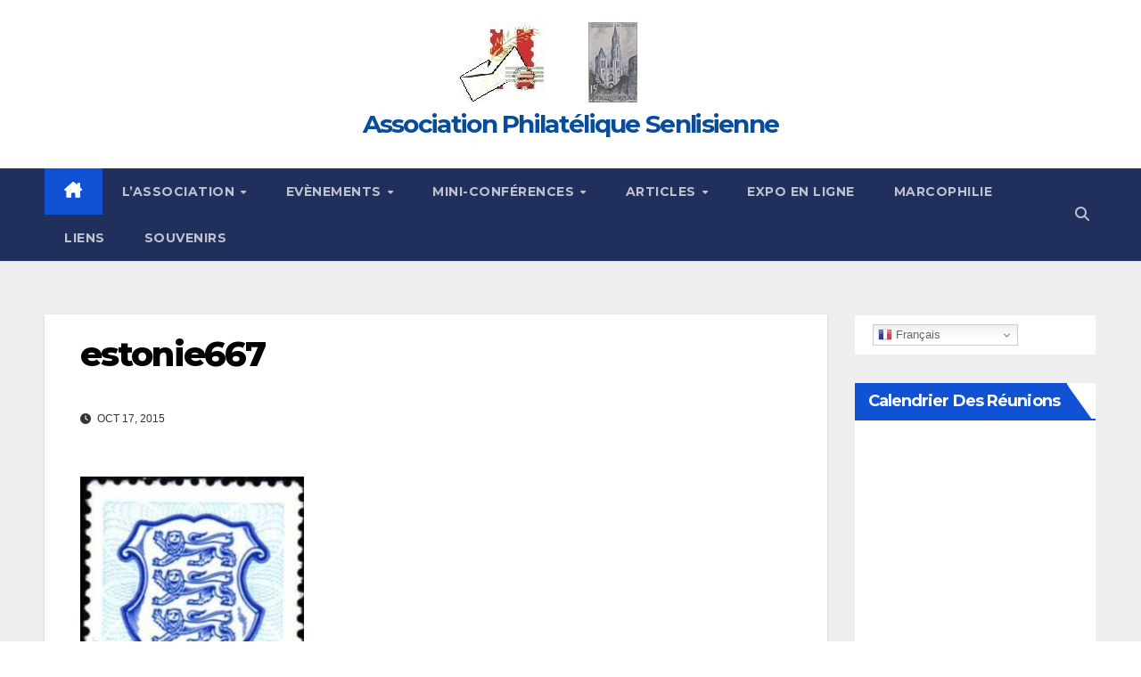

--- FILE ---
content_type: text/html; charset=UTF-8
request_url: http://aps-web.fr/image-dun-pays-chef-detat-icone-nationale/estonie667/
body_size: 30805
content:
<!DOCTYPE html>
<html lang="fr-FR">
<head>
<meta charset="UTF-8">
<meta name="viewport" content="width=device-width, initial-scale=1">
<link rel="profile" href="http://gmpg.org/xfn/11">
<meta name='robots' content='index, follow, max-image-preview:large, max-snippet:-1, max-video-preview:-1' />

	<!-- This site is optimized with the Yoast SEO plugin v26.8 - https://yoast.com/product/yoast-seo-wordpress/ -->
	<title>estonie667 - Association Philatélique Senlisienne</title>
	<link rel="canonical" href="http://aps-web.fr/image-dun-pays-chef-detat-icone-nationale/estonie667/" />
	<meta property="og:locale" content="fr_FR" />
	<meta property="og:type" content="article" />
	<meta property="og:title" content="estonie667 - Association Philatélique Senlisienne" />
	<meta property="og:url" content="http://aps-web.fr/image-dun-pays-chef-detat-icone-nationale/estonie667/" />
	<meta property="og:site_name" content="Association Philatélique Senlisienne" />
	<meta property="og:image" content="http://aps-web.fr/image-dun-pays-chef-detat-icone-nationale/estonie667" />
	<meta property="og:image:width" content="262" />
	<meta property="og:image:height" content="313" />
	<meta property="og:image:type" content="image/jpeg" />
	<script type="application/ld+json" class="yoast-schema-graph">{"@context":"https://schema.org","@graph":[{"@type":"WebPage","@id":"http://aps-web.fr/image-dun-pays-chef-detat-icone-nationale/estonie667/","url":"http://aps-web.fr/image-dun-pays-chef-detat-icone-nationale/estonie667/","name":"estonie667 - Association Philatélique Senlisienne","isPartOf":{"@id":"http://aps-web.fr/#website"},"primaryImageOfPage":{"@id":"http://aps-web.fr/image-dun-pays-chef-detat-icone-nationale/estonie667/#primaryimage"},"image":{"@id":"http://aps-web.fr/image-dun-pays-chef-detat-icone-nationale/estonie667/#primaryimage"},"thumbnailUrl":"http://aps-web.fr/wp-content/uploads/2015/10/estonie667.jpg","datePublished":"2015-10-17T12:18:04+00:00","breadcrumb":{"@id":"http://aps-web.fr/image-dun-pays-chef-detat-icone-nationale/estonie667/#breadcrumb"},"inLanguage":"fr-FR","potentialAction":[{"@type":"ReadAction","target":["http://aps-web.fr/image-dun-pays-chef-detat-icone-nationale/estonie667/"]}]},{"@type":"ImageObject","inLanguage":"fr-FR","@id":"http://aps-web.fr/image-dun-pays-chef-detat-icone-nationale/estonie667/#primaryimage","url":"http://aps-web.fr/wp-content/uploads/2015/10/estonie667.jpg","contentUrl":"http://aps-web.fr/wp-content/uploads/2015/10/estonie667.jpg","width":262,"height":313},{"@type":"BreadcrumbList","@id":"http://aps-web.fr/image-dun-pays-chef-detat-icone-nationale/estonie667/#breadcrumb","itemListElement":[{"@type":"ListItem","position":1,"name":"Image d&#8217;un pays : chef d&#8217;état, icône nationale","item":"http://aps-web.fr/image-dun-pays-chef-detat-icone-nationale/"},{"@type":"ListItem","position":2,"name":"estonie667"}]},{"@type":"WebSite","@id":"http://aps-web.fr/#website","url":"http://aps-web.fr/","name":"Association Philatélique Senlisienne","description":"","publisher":{"@id":"http://aps-web.fr/#organization"},"potentialAction":[{"@type":"SearchAction","target":{"@type":"EntryPoint","urlTemplate":"http://aps-web.fr/?s={search_term_string}"},"query-input":{"@type":"PropertyValueSpecification","valueRequired":true,"valueName":"search_term_string"}}],"inLanguage":"fr-FR"},{"@type":"Organization","@id":"http://aps-web.fr/#organization","name":"Association Philatélique Senlisienne","url":"http://aps-web.fr/","logo":{"@type":"ImageObject","inLanguage":"fr-FR","@id":"http://aps-web.fr/#/schema/logo/image/","url":"http://aps-web.fr/wp-content/uploads/2017/02/cropped-cropped-LogoHG_001.jpg","contentUrl":"http://aps-web.fr/wp-content/uploads/2017/02/cropped-cropped-LogoHG_001.jpg","width":200,"height":90,"caption":"Association Philatélique Senlisienne"},"image":{"@id":"http://aps-web.fr/#/schema/logo/image/"}}]}</script>
	<!-- / Yoast SEO plugin. -->


<link rel='dns-prefetch' href='//fonts.googleapis.com' />
<link rel="alternate" type="application/rss+xml" title="Association Philatélique Senlisienne &raquo; Flux" href="http://aps-web.fr/feed/" />
<link rel="alternate" type="application/rss+xml" title="Association Philatélique Senlisienne &raquo; Flux des commentaires" href="http://aps-web.fr/comments/feed/" />
<link rel="alternate" type="application/rss+xml" title="Association Philatélique Senlisienne &raquo; estonie667 Flux des commentaires" href="http://aps-web.fr/image-dun-pays-chef-detat-icone-nationale/estonie667/feed/" />
<link rel="alternate" title="oEmbed (JSON)" type="application/json+oembed" href="http://aps-web.fr/wp-json/oembed/1.0/embed?url=http%3A%2F%2Faps-web.fr%2Fimage-dun-pays-chef-detat-icone-nationale%2Festonie667%2F" />
<link rel="alternate" title="oEmbed (XML)" type="text/xml+oembed" href="http://aps-web.fr/wp-json/oembed/1.0/embed?url=http%3A%2F%2Faps-web.fr%2Fimage-dun-pays-chef-detat-icone-nationale%2Festonie667%2F&#038;format=xml" />
		<!-- This site uses the Google Analytics by ExactMetrics plugin v8.11.1 - Using Analytics tracking - https://www.exactmetrics.com/ -->
							<script src="//www.googletagmanager.com/gtag/js?id=G-1BTXVT0PJW"  data-cfasync="false" data-wpfc-render="false" async></script>
			<script data-cfasync="false" data-wpfc-render="false">
				var em_version = '8.11.1';
				var em_track_user = true;
				var em_no_track_reason = '';
								var ExactMetricsDefaultLocations = {"page_location":"http:\/\/aps-web.fr\/image-dun-pays-chef-detat-icone-nationale\/estonie667\/"};
								if ( typeof ExactMetricsPrivacyGuardFilter === 'function' ) {
					var ExactMetricsLocations = (typeof ExactMetricsExcludeQuery === 'object') ? ExactMetricsPrivacyGuardFilter( ExactMetricsExcludeQuery ) : ExactMetricsPrivacyGuardFilter( ExactMetricsDefaultLocations );
				} else {
					var ExactMetricsLocations = (typeof ExactMetricsExcludeQuery === 'object') ? ExactMetricsExcludeQuery : ExactMetricsDefaultLocations;
				}

								var disableStrs = [
										'ga-disable-G-1BTXVT0PJW',
									];

				/* Function to detect opted out users */
				function __gtagTrackerIsOptedOut() {
					for (var index = 0; index < disableStrs.length; index++) {
						if (document.cookie.indexOf(disableStrs[index] + '=true') > -1) {
							return true;
						}
					}

					return false;
				}

				/* Disable tracking if the opt-out cookie exists. */
				if (__gtagTrackerIsOptedOut()) {
					for (var index = 0; index < disableStrs.length; index++) {
						window[disableStrs[index]] = true;
					}
				}

				/* Opt-out function */
				function __gtagTrackerOptout() {
					for (var index = 0; index < disableStrs.length; index++) {
						document.cookie = disableStrs[index] + '=true; expires=Thu, 31 Dec 2099 23:59:59 UTC; path=/';
						window[disableStrs[index]] = true;
					}
				}

				if ('undefined' === typeof gaOptout) {
					function gaOptout() {
						__gtagTrackerOptout();
					}
				}
								window.dataLayer = window.dataLayer || [];

				window.ExactMetricsDualTracker = {
					helpers: {},
					trackers: {},
				};
				if (em_track_user) {
					function __gtagDataLayer() {
						dataLayer.push(arguments);
					}

					function __gtagTracker(type, name, parameters) {
						if (!parameters) {
							parameters = {};
						}

						if (parameters.send_to) {
							__gtagDataLayer.apply(null, arguments);
							return;
						}

						if (type === 'event') {
														parameters.send_to = exactmetrics_frontend.v4_id;
							var hookName = name;
							if (typeof parameters['event_category'] !== 'undefined') {
								hookName = parameters['event_category'] + ':' + name;
							}

							if (typeof ExactMetricsDualTracker.trackers[hookName] !== 'undefined') {
								ExactMetricsDualTracker.trackers[hookName](parameters);
							} else {
								__gtagDataLayer('event', name, parameters);
							}
							
						} else {
							__gtagDataLayer.apply(null, arguments);
						}
					}

					__gtagTracker('js', new Date());
					__gtagTracker('set', {
						'developer_id.dNDMyYj': true,
											});
					if ( ExactMetricsLocations.page_location ) {
						__gtagTracker('set', ExactMetricsLocations);
					}
										__gtagTracker('config', 'G-1BTXVT0PJW', {"forceSSL":"true"} );
										window.gtag = __gtagTracker;										(function () {
						/* https://developers.google.com/analytics/devguides/collection/analyticsjs/ */
						/* ga and __gaTracker compatibility shim. */
						var noopfn = function () {
							return null;
						};
						var newtracker = function () {
							return new Tracker();
						};
						var Tracker = function () {
							return null;
						};
						var p = Tracker.prototype;
						p.get = noopfn;
						p.set = noopfn;
						p.send = function () {
							var args = Array.prototype.slice.call(arguments);
							args.unshift('send');
							__gaTracker.apply(null, args);
						};
						var __gaTracker = function () {
							var len = arguments.length;
							if (len === 0) {
								return;
							}
							var f = arguments[len - 1];
							if (typeof f !== 'object' || f === null || typeof f.hitCallback !== 'function') {
								if ('send' === arguments[0]) {
									var hitConverted, hitObject = false, action;
									if ('event' === arguments[1]) {
										if ('undefined' !== typeof arguments[3]) {
											hitObject = {
												'eventAction': arguments[3],
												'eventCategory': arguments[2],
												'eventLabel': arguments[4],
												'value': arguments[5] ? arguments[5] : 1,
											}
										}
									}
									if ('pageview' === arguments[1]) {
										if ('undefined' !== typeof arguments[2]) {
											hitObject = {
												'eventAction': 'page_view',
												'page_path': arguments[2],
											}
										}
									}
									if (typeof arguments[2] === 'object') {
										hitObject = arguments[2];
									}
									if (typeof arguments[5] === 'object') {
										Object.assign(hitObject, arguments[5]);
									}
									if ('undefined' !== typeof arguments[1].hitType) {
										hitObject = arguments[1];
										if ('pageview' === hitObject.hitType) {
											hitObject.eventAction = 'page_view';
										}
									}
									if (hitObject) {
										action = 'timing' === arguments[1].hitType ? 'timing_complete' : hitObject.eventAction;
										hitConverted = mapArgs(hitObject);
										__gtagTracker('event', action, hitConverted);
									}
								}
								return;
							}

							function mapArgs(args) {
								var arg, hit = {};
								var gaMap = {
									'eventCategory': 'event_category',
									'eventAction': 'event_action',
									'eventLabel': 'event_label',
									'eventValue': 'event_value',
									'nonInteraction': 'non_interaction',
									'timingCategory': 'event_category',
									'timingVar': 'name',
									'timingValue': 'value',
									'timingLabel': 'event_label',
									'page': 'page_path',
									'location': 'page_location',
									'title': 'page_title',
									'referrer' : 'page_referrer',
								};
								for (arg in args) {
																		if (!(!args.hasOwnProperty(arg) || !gaMap.hasOwnProperty(arg))) {
										hit[gaMap[arg]] = args[arg];
									} else {
										hit[arg] = args[arg];
									}
								}
								return hit;
							}

							try {
								f.hitCallback();
							} catch (ex) {
							}
						};
						__gaTracker.create = newtracker;
						__gaTracker.getByName = newtracker;
						__gaTracker.getAll = function () {
							return [];
						};
						__gaTracker.remove = noopfn;
						__gaTracker.loaded = true;
						window['__gaTracker'] = __gaTracker;
					})();
									} else {
										console.log("");
					(function () {
						function __gtagTracker() {
							return null;
						}

						window['__gtagTracker'] = __gtagTracker;
						window['gtag'] = __gtagTracker;
					})();
									}
			</script>
							<!-- / Google Analytics by ExactMetrics -->
		<style id='wp-img-auto-sizes-contain-inline-css'>
img:is([sizes=auto i],[sizes^="auto," i]){contain-intrinsic-size:3000px 1500px}
/*# sourceURL=wp-img-auto-sizes-contain-inline-css */
</style>
<style id='wp-emoji-styles-inline-css'>

	img.wp-smiley, img.emoji {
		display: inline !important;
		border: none !important;
		box-shadow: none !important;
		height: 1em !important;
		width: 1em !important;
		margin: 0 0.07em !important;
		vertical-align: -0.1em !important;
		background: none !important;
		padding: 0 !important;
	}
/*# sourceURL=wp-emoji-styles-inline-css */
</style>
<style id='wp-block-library-inline-css'>
:root{--wp-block-synced-color:#7a00df;--wp-block-synced-color--rgb:122,0,223;--wp-bound-block-color:var(--wp-block-synced-color);--wp-editor-canvas-background:#ddd;--wp-admin-theme-color:#007cba;--wp-admin-theme-color--rgb:0,124,186;--wp-admin-theme-color-darker-10:#006ba1;--wp-admin-theme-color-darker-10--rgb:0,107,160.5;--wp-admin-theme-color-darker-20:#005a87;--wp-admin-theme-color-darker-20--rgb:0,90,135;--wp-admin-border-width-focus:2px}@media (min-resolution:192dpi){:root{--wp-admin-border-width-focus:1.5px}}.wp-element-button{cursor:pointer}:root .has-very-light-gray-background-color{background-color:#eee}:root .has-very-dark-gray-background-color{background-color:#313131}:root .has-very-light-gray-color{color:#eee}:root .has-very-dark-gray-color{color:#313131}:root .has-vivid-green-cyan-to-vivid-cyan-blue-gradient-background{background:linear-gradient(135deg,#00d084,#0693e3)}:root .has-purple-crush-gradient-background{background:linear-gradient(135deg,#34e2e4,#4721fb 50%,#ab1dfe)}:root .has-hazy-dawn-gradient-background{background:linear-gradient(135deg,#faaca8,#dad0ec)}:root .has-subdued-olive-gradient-background{background:linear-gradient(135deg,#fafae1,#67a671)}:root .has-atomic-cream-gradient-background{background:linear-gradient(135deg,#fdd79a,#004a59)}:root .has-nightshade-gradient-background{background:linear-gradient(135deg,#330968,#31cdcf)}:root .has-midnight-gradient-background{background:linear-gradient(135deg,#020381,#2874fc)}:root{--wp--preset--font-size--normal:16px;--wp--preset--font-size--huge:42px}.has-regular-font-size{font-size:1em}.has-larger-font-size{font-size:2.625em}.has-normal-font-size{font-size:var(--wp--preset--font-size--normal)}.has-huge-font-size{font-size:var(--wp--preset--font-size--huge)}.has-text-align-center{text-align:center}.has-text-align-left{text-align:left}.has-text-align-right{text-align:right}.has-fit-text{white-space:nowrap!important}#end-resizable-editor-section{display:none}.aligncenter{clear:both}.items-justified-left{justify-content:flex-start}.items-justified-center{justify-content:center}.items-justified-right{justify-content:flex-end}.items-justified-space-between{justify-content:space-between}.screen-reader-text{border:0;clip-path:inset(50%);height:1px;margin:-1px;overflow:hidden;padding:0;position:absolute;width:1px;word-wrap:normal!important}.screen-reader-text:focus{background-color:#ddd;clip-path:none;color:#444;display:block;font-size:1em;height:auto;left:5px;line-height:normal;padding:15px 23px 14px;text-decoration:none;top:5px;width:auto;z-index:100000}html :where(.has-border-color){border-style:solid}html :where([style*=border-top-color]){border-top-style:solid}html :where([style*=border-right-color]){border-right-style:solid}html :where([style*=border-bottom-color]){border-bottom-style:solid}html :where([style*=border-left-color]){border-left-style:solid}html :where([style*=border-width]){border-style:solid}html :where([style*=border-top-width]){border-top-style:solid}html :where([style*=border-right-width]){border-right-style:solid}html :where([style*=border-bottom-width]){border-bottom-style:solid}html :where([style*=border-left-width]){border-left-style:solid}html :where(img[class*=wp-image-]){height:auto;max-width:100%}:where(figure){margin:0 0 1em}html :where(.is-position-sticky){--wp-admin--admin-bar--position-offset:var(--wp-admin--admin-bar--height,0px)}@media screen and (max-width:600px){html :where(.is-position-sticky){--wp-admin--admin-bar--position-offset:0px}}

/*# sourceURL=wp-block-library-inline-css */
</style><style id='global-styles-inline-css'>
:root{--wp--preset--aspect-ratio--square: 1;--wp--preset--aspect-ratio--4-3: 4/3;--wp--preset--aspect-ratio--3-4: 3/4;--wp--preset--aspect-ratio--3-2: 3/2;--wp--preset--aspect-ratio--2-3: 2/3;--wp--preset--aspect-ratio--16-9: 16/9;--wp--preset--aspect-ratio--9-16: 9/16;--wp--preset--color--black: #000000;--wp--preset--color--cyan-bluish-gray: #abb8c3;--wp--preset--color--white: #ffffff;--wp--preset--color--pale-pink: #f78da7;--wp--preset--color--vivid-red: #cf2e2e;--wp--preset--color--luminous-vivid-orange: #ff6900;--wp--preset--color--luminous-vivid-amber: #fcb900;--wp--preset--color--light-green-cyan: #7bdcb5;--wp--preset--color--vivid-green-cyan: #00d084;--wp--preset--color--pale-cyan-blue: #8ed1fc;--wp--preset--color--vivid-cyan-blue: #0693e3;--wp--preset--color--vivid-purple: #9b51e0;--wp--preset--gradient--vivid-cyan-blue-to-vivid-purple: linear-gradient(135deg,rgb(6,147,227) 0%,rgb(155,81,224) 100%);--wp--preset--gradient--light-green-cyan-to-vivid-green-cyan: linear-gradient(135deg,rgb(122,220,180) 0%,rgb(0,208,130) 100%);--wp--preset--gradient--luminous-vivid-amber-to-luminous-vivid-orange: linear-gradient(135deg,rgb(252,185,0) 0%,rgb(255,105,0) 100%);--wp--preset--gradient--luminous-vivid-orange-to-vivid-red: linear-gradient(135deg,rgb(255,105,0) 0%,rgb(207,46,46) 100%);--wp--preset--gradient--very-light-gray-to-cyan-bluish-gray: linear-gradient(135deg,rgb(238,238,238) 0%,rgb(169,184,195) 100%);--wp--preset--gradient--cool-to-warm-spectrum: linear-gradient(135deg,rgb(74,234,220) 0%,rgb(151,120,209) 20%,rgb(207,42,186) 40%,rgb(238,44,130) 60%,rgb(251,105,98) 80%,rgb(254,248,76) 100%);--wp--preset--gradient--blush-light-purple: linear-gradient(135deg,rgb(255,206,236) 0%,rgb(152,150,240) 100%);--wp--preset--gradient--blush-bordeaux: linear-gradient(135deg,rgb(254,205,165) 0%,rgb(254,45,45) 50%,rgb(107,0,62) 100%);--wp--preset--gradient--luminous-dusk: linear-gradient(135deg,rgb(255,203,112) 0%,rgb(199,81,192) 50%,rgb(65,88,208) 100%);--wp--preset--gradient--pale-ocean: linear-gradient(135deg,rgb(255,245,203) 0%,rgb(182,227,212) 50%,rgb(51,167,181) 100%);--wp--preset--gradient--electric-grass: linear-gradient(135deg,rgb(202,248,128) 0%,rgb(113,206,126) 100%);--wp--preset--gradient--midnight: linear-gradient(135deg,rgb(2,3,129) 0%,rgb(40,116,252) 100%);--wp--preset--font-size--small: 13px;--wp--preset--font-size--medium: 20px;--wp--preset--font-size--large: 36px;--wp--preset--font-size--x-large: 42px;--wp--preset--spacing--20: 0.44rem;--wp--preset--spacing--30: 0.67rem;--wp--preset--spacing--40: 1rem;--wp--preset--spacing--50: 1.5rem;--wp--preset--spacing--60: 2.25rem;--wp--preset--spacing--70: 3.38rem;--wp--preset--spacing--80: 5.06rem;--wp--preset--shadow--natural: 6px 6px 9px rgba(0, 0, 0, 0.2);--wp--preset--shadow--deep: 12px 12px 50px rgba(0, 0, 0, 0.4);--wp--preset--shadow--sharp: 6px 6px 0px rgba(0, 0, 0, 0.2);--wp--preset--shadow--outlined: 6px 6px 0px -3px rgb(255, 255, 255), 6px 6px rgb(0, 0, 0);--wp--preset--shadow--crisp: 6px 6px 0px rgb(0, 0, 0);}:root :where(.is-layout-flow) > :first-child{margin-block-start: 0;}:root :where(.is-layout-flow) > :last-child{margin-block-end: 0;}:root :where(.is-layout-flow) > *{margin-block-start: 24px;margin-block-end: 0;}:root :where(.is-layout-constrained) > :first-child{margin-block-start: 0;}:root :where(.is-layout-constrained) > :last-child{margin-block-end: 0;}:root :where(.is-layout-constrained) > *{margin-block-start: 24px;margin-block-end: 0;}:root :where(.is-layout-flex){gap: 24px;}:root :where(.is-layout-grid){gap: 24px;}body .is-layout-flex{display: flex;}.is-layout-flex{flex-wrap: wrap;align-items: center;}.is-layout-flex > :is(*, div){margin: 0;}body .is-layout-grid{display: grid;}.is-layout-grid > :is(*, div){margin: 0;}.has-black-color{color: var(--wp--preset--color--black) !important;}.has-cyan-bluish-gray-color{color: var(--wp--preset--color--cyan-bluish-gray) !important;}.has-white-color{color: var(--wp--preset--color--white) !important;}.has-pale-pink-color{color: var(--wp--preset--color--pale-pink) !important;}.has-vivid-red-color{color: var(--wp--preset--color--vivid-red) !important;}.has-luminous-vivid-orange-color{color: var(--wp--preset--color--luminous-vivid-orange) !important;}.has-luminous-vivid-amber-color{color: var(--wp--preset--color--luminous-vivid-amber) !important;}.has-light-green-cyan-color{color: var(--wp--preset--color--light-green-cyan) !important;}.has-vivid-green-cyan-color{color: var(--wp--preset--color--vivid-green-cyan) !important;}.has-pale-cyan-blue-color{color: var(--wp--preset--color--pale-cyan-blue) !important;}.has-vivid-cyan-blue-color{color: var(--wp--preset--color--vivid-cyan-blue) !important;}.has-vivid-purple-color{color: var(--wp--preset--color--vivid-purple) !important;}.has-black-background-color{background-color: var(--wp--preset--color--black) !important;}.has-cyan-bluish-gray-background-color{background-color: var(--wp--preset--color--cyan-bluish-gray) !important;}.has-white-background-color{background-color: var(--wp--preset--color--white) !important;}.has-pale-pink-background-color{background-color: var(--wp--preset--color--pale-pink) !important;}.has-vivid-red-background-color{background-color: var(--wp--preset--color--vivid-red) !important;}.has-luminous-vivid-orange-background-color{background-color: var(--wp--preset--color--luminous-vivid-orange) !important;}.has-luminous-vivid-amber-background-color{background-color: var(--wp--preset--color--luminous-vivid-amber) !important;}.has-light-green-cyan-background-color{background-color: var(--wp--preset--color--light-green-cyan) !important;}.has-vivid-green-cyan-background-color{background-color: var(--wp--preset--color--vivid-green-cyan) !important;}.has-pale-cyan-blue-background-color{background-color: var(--wp--preset--color--pale-cyan-blue) !important;}.has-vivid-cyan-blue-background-color{background-color: var(--wp--preset--color--vivid-cyan-blue) !important;}.has-vivid-purple-background-color{background-color: var(--wp--preset--color--vivid-purple) !important;}.has-black-border-color{border-color: var(--wp--preset--color--black) !important;}.has-cyan-bluish-gray-border-color{border-color: var(--wp--preset--color--cyan-bluish-gray) !important;}.has-white-border-color{border-color: var(--wp--preset--color--white) !important;}.has-pale-pink-border-color{border-color: var(--wp--preset--color--pale-pink) !important;}.has-vivid-red-border-color{border-color: var(--wp--preset--color--vivid-red) !important;}.has-luminous-vivid-orange-border-color{border-color: var(--wp--preset--color--luminous-vivid-orange) !important;}.has-luminous-vivid-amber-border-color{border-color: var(--wp--preset--color--luminous-vivid-amber) !important;}.has-light-green-cyan-border-color{border-color: var(--wp--preset--color--light-green-cyan) !important;}.has-vivid-green-cyan-border-color{border-color: var(--wp--preset--color--vivid-green-cyan) !important;}.has-pale-cyan-blue-border-color{border-color: var(--wp--preset--color--pale-cyan-blue) !important;}.has-vivid-cyan-blue-border-color{border-color: var(--wp--preset--color--vivid-cyan-blue) !important;}.has-vivid-purple-border-color{border-color: var(--wp--preset--color--vivid-purple) !important;}.has-vivid-cyan-blue-to-vivid-purple-gradient-background{background: var(--wp--preset--gradient--vivid-cyan-blue-to-vivid-purple) !important;}.has-light-green-cyan-to-vivid-green-cyan-gradient-background{background: var(--wp--preset--gradient--light-green-cyan-to-vivid-green-cyan) !important;}.has-luminous-vivid-amber-to-luminous-vivid-orange-gradient-background{background: var(--wp--preset--gradient--luminous-vivid-amber-to-luminous-vivid-orange) !important;}.has-luminous-vivid-orange-to-vivid-red-gradient-background{background: var(--wp--preset--gradient--luminous-vivid-orange-to-vivid-red) !important;}.has-very-light-gray-to-cyan-bluish-gray-gradient-background{background: var(--wp--preset--gradient--very-light-gray-to-cyan-bluish-gray) !important;}.has-cool-to-warm-spectrum-gradient-background{background: var(--wp--preset--gradient--cool-to-warm-spectrum) !important;}.has-blush-light-purple-gradient-background{background: var(--wp--preset--gradient--blush-light-purple) !important;}.has-blush-bordeaux-gradient-background{background: var(--wp--preset--gradient--blush-bordeaux) !important;}.has-luminous-dusk-gradient-background{background: var(--wp--preset--gradient--luminous-dusk) !important;}.has-pale-ocean-gradient-background{background: var(--wp--preset--gradient--pale-ocean) !important;}.has-electric-grass-gradient-background{background: var(--wp--preset--gradient--electric-grass) !important;}.has-midnight-gradient-background{background: var(--wp--preset--gradient--midnight) !important;}.has-small-font-size{font-size: var(--wp--preset--font-size--small) !important;}.has-medium-font-size{font-size: var(--wp--preset--font-size--medium) !important;}.has-large-font-size{font-size: var(--wp--preset--font-size--large) !important;}.has-x-large-font-size{font-size: var(--wp--preset--font-size--x-large) !important;}
/*# sourceURL=global-styles-inline-css */
</style>

<style id='classic-theme-styles-inline-css'>
/*! This file is auto-generated */
.wp-block-button__link{color:#fff;background-color:#32373c;border-radius:9999px;box-shadow:none;text-decoration:none;padding:calc(.667em + 2px) calc(1.333em + 2px);font-size:1.125em}.wp-block-file__button{background:#32373c;color:#fff;text-decoration:none}
/*# sourceURL=/wp-includes/css/classic-themes.min.css */
</style>
<link rel='stylesheet' id='all-in-one-event-calendar-theme-css' href='http://aps-web.fr/wp-content/plugins/all-in-one-event-calendar/apiki/dist/styles/theme.css?ver=1699784393' media='all' />
<link rel='stylesheet' id='newsup-fonts-css' href='//fonts.googleapis.com/css?family=Montserrat%3A400%2C500%2C700%2C800%7CWork%2BSans%3A300%2C400%2C500%2C600%2C700%2C800%2C900%26display%3Dswap&#038;subset=latin%2Clatin-ext' media='all' />
<link rel='stylesheet' id='bootstrap-css' href='http://aps-web.fr/wp-content/themes/newsup/css/bootstrap.css?ver=6.9' media='all' />
<link rel='stylesheet' id='newsup-style-css' href='http://aps-web.fr/wp-content/themes/newsup/style.css?ver=6.9' media='all' />
<link rel='stylesheet' id='newsup-default-css' href='http://aps-web.fr/wp-content/themes/newsup/css/colors/default.css?ver=6.9' media='all' />
<link rel='stylesheet' id='font-awesome-5-all-css' href='http://aps-web.fr/wp-content/themes/newsup/css/font-awesome/css/all.min.css?ver=6.9' media='all' />
<link rel='stylesheet' id='font-awesome-4-shim-css' href='http://aps-web.fr/wp-content/themes/newsup/css/font-awesome/css/v4-shims.min.css?ver=6.9' media='all' />
<link rel='stylesheet' id='owl-carousel-css' href='http://aps-web.fr/wp-content/themes/newsup/css/owl.carousel.css?ver=6.9' media='all' />
<link rel='stylesheet' id='smartmenus-css' href='http://aps-web.fr/wp-content/themes/newsup/css/jquery.smartmenus.bootstrap.css?ver=6.9' media='all' />
<link rel='stylesheet' id='newsup-custom-css-css' href='http://aps-web.fr/wp-content/themes/newsup/inc/ansar/customize/css/customizer.css?ver=1.0' media='all' />
<script src="http://aps-web.fr/wp-content/plugins/google-analytics-dashboard-for-wp/assets/js/frontend-gtag.min.js?ver=8.11.1" id="exactmetrics-frontend-script-js" async data-wp-strategy="async"></script>
<script data-cfasync="false" data-wpfc-render="false" id='exactmetrics-frontend-script-js-extra'>var exactmetrics_frontend = {"js_events_tracking":"true","download_extensions":"zip,mp3,mpeg,pdf,docx,pptx,xlsx,rar","inbound_paths":"[{\"path\":\"\\\/go\\\/\",\"label\":\"affiliate\"},{\"path\":\"\\\/recommend\\\/\",\"label\":\"affiliate\"}]","home_url":"http:\/\/aps-web.fr","hash_tracking":"false","v4_id":"G-1BTXVT0PJW"};</script>
<script src="http://aps-web.fr/wp-includes/js/jquery/jquery.min.js?ver=3.7.1" id="jquery-core-js"></script>
<script src="http://aps-web.fr/wp-includes/js/jquery/jquery-migrate.min.js?ver=3.4.1" id="jquery-migrate-js"></script>
<script src="http://aps-web.fr/wp-content/themes/newsup/js/navigation.js?ver=6.9" id="newsup-navigation-js"></script>
<script src="http://aps-web.fr/wp-content/themes/newsup/js/bootstrap.js?ver=6.9" id="bootstrap-js"></script>
<script src="http://aps-web.fr/wp-content/themes/newsup/js/owl.carousel.min.js?ver=6.9" id="owl-carousel-min-js"></script>
<script src="http://aps-web.fr/wp-content/themes/newsup/js/jquery.smartmenus.js?ver=6.9" id="smartmenus-js-js"></script>
<script src="http://aps-web.fr/wp-content/themes/newsup/js/jquery.smartmenus.bootstrap.js?ver=6.9" id="bootstrap-smartmenus-js-js"></script>
<script src="http://aps-web.fr/wp-content/themes/newsup/js/jquery.marquee.js?ver=6.9" id="newsup-marquee-js-js"></script>
<script src="http://aps-web.fr/wp-content/themes/newsup/js/main.js?ver=6.9" id="newsup-main-js-js"></script>
<link rel="https://api.w.org/" href="http://aps-web.fr/wp-json/" /><link rel="alternate" title="JSON" type="application/json" href="http://aps-web.fr/wp-json/wp/v2/media/6315" /><link rel="EditURI" type="application/rsd+xml" title="RSD" href="http://aps-web.fr/xmlrpc.php?rsd" />
<meta name="generator" content="WordPress 6.9" />
<link rel='shortlink' href='http://aps-web.fr/?p=6315' />
 
<style type="text/css" id="custom-background-css">
    .wrapper { background-color: #eee; }
</style>
    <style type="text/css">
            body .site-title a,
        body .site-description {
            color: #094c99;
        }

        .site-branding-text .site-title a {
                font-size: 28px;
            }

            @media only screen and (max-width: 640px) {
                .site-branding-text .site-title a {
                    font-size: 40px;

                }
            }

            @media only screen and (max-width: 375px) {
                .site-branding-text .site-title a {
                    font-size: 32px;

                }
            }

        </style>
    <link rel="icon" href="http://aps-web.fr/wp-content/uploads/2021/12/cropped-Cathedrale_Senlis_Flavico-150x150.jpg" sizes="32x32" />
<link rel="icon" href="http://aps-web.fr/wp-content/uploads/2021/12/cropped-Cathedrale_Senlis_Flavico-300x300.jpg" sizes="192x192" />
<link rel="apple-touch-icon" href="http://aps-web.fr/wp-content/uploads/2021/12/cropped-Cathedrale_Senlis_Flavico-300x300.jpg" />
<meta name="msapplication-TileImage" content="http://aps-web.fr/wp-content/uploads/2021/12/cropped-Cathedrale_Senlis_Flavico-300x300.jpg" />
</head>
<body class="attachment wp-singular attachment-template-default single single-attachment postid-6315 attachmentid-6315 attachment-jpeg wp-custom-logo wp-embed-responsive wp-theme-newsup ta-hide-date-author-in-list" >
<div id="page" class="site">
<a class="skip-link screen-reader-text" href="#content">
Skip to content</a>
  <div class="wrapper" id="custom-background-css">
    <header class="mg-headwidget">
      <!--==================== TOP BAR ====================-->
            <div class="clearfix"></div>

      
      <div class="mg-nav-widget-area-back" style='background-image: url("http://aps-web.fr/wp-content/uploads/2024/01/cropped-White_462752.jpg" );'>
                <div class="overlay">
          <div class="inner"  style="background-color:#ffffff;" > 
              <div class="container-fluid">
                  <div class="mg-nav-widget-area">
                    <div class="row align-items-center">
                      <div class="col-md-12 text-center mx-auto">
                        <div class="navbar-header">
                          <div class="site-logo">
                            <a href="http://aps-web.fr/" class="navbar-brand" rel="home"><img width="200" height="90" src="http://aps-web.fr/wp-content/uploads/2017/02/cropped-cropped-LogoHG_001.jpg" class="custom-logo" alt="Association Philatélique Senlisienne" decoding="async" srcset="http://aps-web.fr/wp-content/uploads/2017/02/cropped-cropped-LogoHG_001.jpg 200w, http://aps-web.fr/wp-content/uploads/2017/02/cropped-cropped-LogoHG_001-150x68.jpg 150w" sizes="(max-width: 200px) 100vw, 200px" /></a>                          </div>
                          <div class="site-branding-text ">
                                                            <p class="site-title"> <a href="http://aps-web.fr/" rel="home">Association Philatélique Senlisienne</a></p>
                                                            <p class="site-description"></p>
                          </div>    
                        </div>
                      </div>
                                          </div>
                  </div>
              </div>
          </div>
        </div>
      </div>
    <div class="mg-menu-full">
      <nav class="navbar navbar-expand-lg navbar-wp">
        <div class="container-fluid">
          <!-- Right nav -->
          <div class="m-header align-items-center">
                            <a class="mobilehomebtn" href="http://aps-web.fr"><span class="fa-solid fa-house-chimney"></span></a>
              <!-- navbar-toggle -->
              <button class="navbar-toggler mx-auto" type="button" data-toggle="collapse" data-target="#navbar-wp" aria-controls="navbarSupportedContent" aria-expanded="false" aria-label="Toggle navigation">
                <span class="burger">
                  <span class="burger-line"></span>
                  <span class="burger-line"></span>
                  <span class="burger-line"></span>
                </span>
              </button>
              <!-- /navbar-toggle -->
                          <div class="dropdown show mg-search-box pr-2">
                <a class="dropdown-toggle msearch ml-auto" href="#" role="button" id="dropdownMenuLink" data-toggle="dropdown" aria-haspopup="true" aria-expanded="false">
                <i class="fas fa-search"></i>
                </a> 
                <div class="dropdown-menu searchinner" aria-labelledby="dropdownMenuLink">
                    <form role="search" method="get" id="searchform" action="http://aps-web.fr/">
  <div class="input-group">
    <input type="search" class="form-control" placeholder="Search" value="" name="s" />
    <span class="input-group-btn btn-default">
    <button type="submit" class="btn"> <i class="fas fa-search"></i> </button>
    </span> </div>
</form>                </div>
            </div>
                      
          </div>
          <!-- /Right nav --> 
          <div class="collapse navbar-collapse" id="navbar-wp">
            <div class="d-md-block">
              <ul id="menu-top" class="nav navbar-nav mr-auto "><li class="active home"><a class="homebtn" href="http://aps-web.fr"><span class='fa-solid fa-house-chimney'></span></a></li><li id="menu-item-3477" class="menu-item menu-item-type-post_type menu-item-object-page menu-item-has-children menu-item-3477 dropdown"><a class="nav-link" title="L&#039;Association" href="http://aps-web.fr/association-philatelique-senlsienne/" data-toggle="dropdown" class="dropdown-toggle">L&#8217;Association </a>
<ul role="menu" class=" dropdown-menu">
	<li id="menu-item-4738" class="menu-item menu-item-type-post_type menu-item-object-page menu-item-4738"><a class="dropdown-item" title="Calendrier des réunions de l&#039;APS" href="http://aps-web.fr/calendrier-des-reunions-et-manifestations-de-laps/">Calendrier des réunions de l&#8217;APS</a></li>
	<li id="menu-item-5671" class="menu-item menu-item-type-post_type menu-item-object-page menu-item-5671"><a class="dropdown-item" title="La bibliothèque de l’association" href="http://aps-web.fr/pourquoi-adherer/bibliotheque-de-l-aps/">La bibliothèque de l’association</a></li>
	<li id="menu-item-3475" class="menu-item menu-item-type-taxonomy menu-item-object-category menu-item-has-children menu-item-3475 dropdown"><a class="dropdown-item" title="Nos publications" href="http://aps-web.fr/category/publications/">Nos publications</a>
	<ul role="menu" class=" dropdown-menu">
		<li id="menu-item-5402" class="menu-item menu-item-type-post_type menu-item-object-post menu-item-5402"><a class="dropdown-item" title="Septembre 1914, Senlis première tragédie de la Grande Guerre" href="http://aps-web.fr/septembre-1914-senlis-premiere-tragedie-de-la-grande-guerre/">Septembre 1914, Senlis première tragédie de la Grande Guerre</a></li>
		<li id="menu-item-3595" class="menu-item menu-item-type-post_type menu-item-object-post menu-item-3595"><a class="dropdown-item" title="Après le livre, un DVD !" href="http://aps-web.fr/apres-le-livre-un-dvd/">Après le livre, un DVD !</a></li>
		<li id="menu-item-3603" class="menu-item menu-item-type-post_type menu-item-object-post menu-item-3603"><a class="dropdown-item" title="Senlis au fil des ans" href="http://aps-web.fr/257/">Senlis au fil des ans</a></li>
	</ul>
</li>
	<li id="menu-item-3482" class="menu-item menu-item-type-post_type menu-item-object-page menu-item-3482"><a class="dropdown-item" title="Abonnement aux nouveautés" href="http://aps-web.fr/pourquoi-adherer/abonnement-aux-nouveautes/">Abonnement aux nouveautés</a></li>
	<li id="menu-item-3483" class="menu-item menu-item-type-post_type menu-item-object-page menu-item-3483"><a class="dropdown-item" title="Matériel et fournitures philatéliques" href="http://aps-web.fr/pourquoi-adherer/materiel-et-les-fournitures-philateliques/">Matériel et fournitures philatéliques</a></li>
	<li id="menu-item-3485" class="menu-item menu-item-type-post_type menu-item-object-page menu-item-3485"><a class="dropdown-item" title="Abonnements aux magazines philatéliques" href="http://aps-web.fr/pourquoi-adherer/abonnements-aux-magazines-philateliques/">Abonnements aux magazines philatéliques</a></li>
	<li id="menu-item-3486" class="menu-item menu-item-type-post_type menu-item-object-page menu-item-3486"><a class="dropdown-item" title="Le service des circulations" href="http://aps-web.fr/pourquoi-adherer/le-service-des-circulations/">Le service des circulations</a></li>
	<li id="menu-item-3487" class="menu-item menu-item-type-post_type menu-item-object-page menu-item-3487"><a class="dropdown-item" title="Revue de Presse" href="http://aps-web.fr/lassociation/revue-de-presse-et-du-web/">Revue de Presse</a></li>
	<li id="menu-item-3479" class="menu-item menu-item-type-post_type menu-item-object-page menu-item-3479"><a class="dropdown-item" title="Galerie de photos" href="http://aps-web.fr/galerie/">Galerie de photos</a></li>
	<li id="menu-item-3837" class="menu-item menu-item-type-post_type menu-item-object-page menu-item-3837"><a class="dropdown-item" title="Groupement Régional des Associations&lt;br&gt;Philatéliques de Picardie (GRAPP)" href="http://aps-web.fr/lassociation/groupement-regional-des-associations-philateliques-de-picardie-grapp/">Groupement Régional des Associations<br>Philatéliques de Picardie (GRAPP)</a></li>
	<li id="menu-item-3488" class="menu-item menu-item-type-post_type menu-item-object-page menu-item-3488"><a class="dropdown-item" title="Groupement des Clubs Philatéliques de l’Oise" href="http://aps-web.fr/lassociation/groupement-des-clubs-philateliques-de-loise/">Groupement des Clubs Philatéliques de l’Oise</a></li>
</ul>
</li>
<li id="menu-item-3474" class="menu-item menu-item-type-taxonomy menu-item-object-category menu-item-has-children menu-item-3474 dropdown"><a class="nav-link" title="Evènements" href="http://aps-web.fr/category/evenements/" data-toggle="dropdown" class="dropdown-toggle">Evènements </a>
<ul role="menu" class=" dropdown-menu">
	<li id="menu-item-11867" class="menu-item menu-item-type-post_type menu-item-object-post menu-item-11867"><a class="dropdown-item" title="Fête du Timbre 2024 à Verneuil-en-Halatte (Oise)" href="http://aps-web.fr/fete-du-timbre-2024-a-a-verneuil-en-halatte-oise/">Fête du Timbre 2024 à Verneuil-en-Halatte (Oise)</a></li>
	<li id="menu-item-10096" class="menu-item menu-item-type-post_type menu-item-object-post menu-item-10096"><a class="dropdown-item" title="Hommage à Daniel Boulanger" href="http://aps-web.fr/hommage-daniel-boulanger/">Hommage à Daniel Boulanger</a></li>
	<li id="menu-item-8226" class="menu-item menu-item-type-post_type menu-item-object-post menu-item-8226"><a class="dropdown-item" title="Fête du Timbre 2018 à Senlis (Oise)" href="http://aps-web.fr/fete-du-timbre-2018-a-senlis-oise/">Fête du Timbre 2018 à Senlis (Oise)</a></li>
	<li id="menu-item-5664" class="menu-item menu-item-type-post_type menu-item-object-post menu-item-5664"><a class="dropdown-item" title="Bourse aux timbres et petits objets de collection 2015" href="http://aps-web.fr/bourse-aux-timbres-et-petits-objets-de-collection-2015/">Bourse aux timbres et petits objets de collection 2015</a></li>
	<li id="menu-item-5666" class="menu-item menu-item-type-post_type menu-item-object-post menu-item-5666"><a class="dropdown-item" title="Expo sur les événements tragiques de septembre 1914 à Senlis" href="http://aps-web.fr/du-2-au-27-septembre-2014-exposition-les-evenements-tragiques-senlis-en-septembre-1914/">Expo sur les événements tragiques de septembre 1914 à Senlis</a></li>
	<li id="menu-item-5665" class="menu-item menu-item-type-post_type menu-item-object-post menu-item-5665"><a class="dropdown-item" title="Bourse aux timbres et petits objets de collection 2014" href="http://aps-web.fr/bourse-aux-timbres-et-petits-objets-de-collection-2014/">Bourse aux timbres et petits objets de collection 2014</a></li>
	<li id="menu-item-5667" class="menu-item menu-item-type-post_type menu-item-object-post menu-item-5667"><a class="dropdown-item" title="Salon de la fleur et de l’art floral de Compiègne" href="http://aps-web.fr/salon-de-la-fleur-et-de-lart-floral-de-compiegne/">Salon de la fleur et de l’art floral de Compiègne</a></li>
	<li id="menu-item-4483" class="menu-item menu-item-type-post_type menu-item-object-post menu-item-4483"><a class="dropdown-item" title="Fête du Timbre 2013" href="http://aps-web.fr/fete-du-timbre-2013/">Fête du Timbre 2013</a></li>
	<li id="menu-item-3599" class="menu-item menu-item-type-post_type menu-item-object-post menu-item-3599"><a class="dropdown-item" title="Bourse 2012" href="http://aps-web.fr/bourse-aux-timbres-et-petits-objets-de-collection-2012/">Bourse 2012</a></li>
	<li id="menu-item-3602" class="menu-item menu-item-type-post_type menu-item-object-post menu-item-3602"><a class="dropdown-item" title="Dentelle de Chantilly" href="http://aps-web.fr/la-poste-edite-un-timbre-unique-dentelle-de-chantilly/">Dentelle de Chantilly</a></li>
	<li id="menu-item-3598" class="menu-item menu-item-type-post_type menu-item-object-post menu-item-3598"><a class="dropdown-item" title="Bourse 2011" href="http://aps-web.fr/bourse-aux-timbres-et-petits-objets-de-collection-2/">Bourse 2011</a></li>
	<li id="menu-item-3597" class="menu-item menu-item-type-post_type menu-item-object-post menu-item-3597"><a class="dropdown-item" title="Bourse 2010" href="http://aps-web.fr/bourse-aux-timbres-et-petits-objets-de-collection/">Bourse 2010</a></li>
	<li id="menu-item-3601" class="menu-item menu-item-type-post_type menu-item-object-post menu-item-3601"><a class="dropdown-item" title="10 ans !" href="http://aps-web.fr/le-site-de-notre-association-va-feter-ses-10-ans/">10 ans !</a></li>
	<li id="menu-item-3596" class="menu-item menu-item-type-post_type menu-item-object-post menu-item-3596"><a class="dropdown-item" title="Bourse 2009" href="http://aps-web.fr/bourse-aux-timbres-et-aux-petits-objets-de-collection-2009/">Bourse 2009</a></li>
	<li id="menu-item-3600" class="menu-item menu-item-type-post_type menu-item-object-post menu-item-3600"><a class="dropdown-item" title="Fête du Timbre 2008" href="http://aps-web.fr/test/">Fête du Timbre 2008</a></li>
</ul>
</li>
<li id="menu-item-9632" class="menu-item menu-item-type-taxonomy menu-item-object-category menu-item-has-children menu-item-9632 dropdown"><a class="nav-link" title="Mini-conférences" href="http://aps-web.fr/category/les-mini-conferences/" data-toggle="dropdown" class="dropdown-toggle">Mini-conférences </a>
<ul role="menu" class=" dropdown-menu">
	<li id="menu-item-11603" class="menu-item menu-item-type-taxonomy menu-item-object-category menu-item-has-children menu-item-11603 dropdown"><a class="dropdown-item" title="Les mini-conférences de Jean-Jacques" href="http://aps-web.fr/category/les-mini-conferences/les-mini-conferences-de-jean-jacques/">Les mini-conférences de Jean-Jacques</a>
	<ul role="menu" class=" dropdown-menu">
		<li id="menu-item-11605" class="menu-item menu-item-type-taxonomy menu-item-object-category menu-item-11605"><a class="dropdown-item" title="Faux et faussaires" href="http://aps-web.fr/category/les-mini-conferences/les-mini-conferences-de-jean-jacques/faux-et-faussaires/">Faux et faussaires</a></li>
		<li id="menu-item-11606" class="menu-item menu-item-type-taxonomy menu-item-object-category menu-item-11606"><a class="dropdown-item" title="Histoire postale" href="http://aps-web.fr/category/les-mini-conferences/les-mini-conferences-de-jean-jacques/histoire-postale/">Histoire postale</a></li>
		<li id="menu-item-11607" class="menu-item menu-item-type-taxonomy menu-item-object-category menu-item-11607"><a class="dropdown-item" title="Variétés" href="http://aps-web.fr/category/les-mini-conferences/les-mini-conferences-de-jean-jacques/varietes/">Variétés</a></li>
	</ul>
</li>
	<li id="menu-item-11604" class="menu-item menu-item-type-taxonomy menu-item-object-category menu-item-11604"><a class="dropdown-item" title="Les mini-conférences de Jean-Philippe" href="http://aps-web.fr/category/les-mini-conferences/nos-mini-conferences/">Les mini-conférences de Jean-Philippe</a></li>
</ul>
</li>
<li id="menu-item-3594" class="menu-item menu-item-type-custom menu-item-object-custom menu-item-has-children menu-item-3594 dropdown"><a class="nav-link" title="Articles" href="#" data-toggle="dropdown" class="dropdown-toggle">Articles </a>
<ul role="menu" class=" dropdown-menu">
	<li id="menu-item-4073" class="menu-item menu-item-type-taxonomy menu-item-object-category menu-item-4073"><a class="dropdown-item" title="Articles les plus populaires" href="http://aps-web.fr/category/articles-les-plus-populaires/">Articles les plus populaires</a></li>
	<li id="menu-item-10067" class="menu-item menu-item-type-taxonomy menu-item-object-category menu-item-10067"><a class="dropdown-item" title="Idées de thème" href="http://aps-web.fr/category/idees-de-theme/">Idées de thème</a></li>
	<li id="menu-item-3609" class="menu-item menu-item-type-taxonomy menu-item-object-category menu-item-3609"><a class="dropdown-item" title="Identifier les timbres" href="http://aps-web.fr/category/conseils-pratiques/">Identifier les timbres</a></li>
	<li id="menu-item-3610" class="menu-item menu-item-type-taxonomy menu-item-object-category menu-item-3610"><a class="dropdown-item" title="Timbres &amp; Histoire" href="http://aps-web.fr/category/lhistoire-par-les-timbres/">Timbres &#038; Histoire</a></li>
	<li id="menu-item-3611" class="menu-item menu-item-type-taxonomy menu-item-object-category menu-item-3611"><a class="dropdown-item" title="Géo-philatélie" href="http://aps-web.fr/category/la-geo-philatelie/">Géo-philatélie</a></li>
	<li id="menu-item-3612" class="menu-item menu-item-type-taxonomy menu-item-object-category menu-item-3612"><a class="dropdown-item" title="A propos de Senlis" href="http://aps-web.fr/category/senlis-au-fil-des-ans/">A propos de Senlis</a></li>
</ul>
</li>
<li id="menu-item-6213" class="menu-item menu-item-type-taxonomy menu-item-object-category menu-item-6213"><a class="nav-link" title="Expo en ligne" href="http://aps-web.fr/category/collections-en-ligne/">Expo en ligne</a></li>
<li id="menu-item-11582" class="menu-item menu-item-type-taxonomy menu-item-object-category menu-item-11582"><a class="nav-link" title="Marcophilie" href="http://aps-web.fr/category/marcophilie/">Marcophilie</a></li>
<li id="menu-item-3499" class="menu-item menu-item-type-post_type menu-item-object-page menu-item-3499"><a class="nav-link" title="Liens" href="http://aps-web.fr/liens/">Liens</a></li>
<li id="menu-item-10335" class="menu-item menu-item-type-post_type menu-item-object-page menu-item-10335"><a class="nav-link" title="Souvenirs" href="http://aps-web.fr/lassociation/souvenirs-des-manifestations-passees/">Souvenirs</a></li>
</ul>            </div>      
          </div>
          <!-- Right nav -->
          <div class="desk-header d-lg-flex pl-3 ml-auto my-2 my-lg-0 position-relative align-items-center">
                        <div class="dropdown show mg-search-box pr-2">
                <a class="dropdown-toggle msearch ml-auto" href="#" role="button" id="dropdownMenuLink" data-toggle="dropdown" aria-haspopup="true" aria-expanded="false">
                <i class="fas fa-search"></i>
                </a> 
                <div class="dropdown-menu searchinner" aria-labelledby="dropdownMenuLink">
                    <form role="search" method="get" id="searchform" action="http://aps-web.fr/">
  <div class="input-group">
    <input type="search" class="form-control" placeholder="Search" value="" name="s" />
    <span class="input-group-btn btn-default">
    <button type="submit" class="btn"> <i class="fas fa-search"></i> </button>
    </span> </div>
</form>                </div>
            </div>
                  </div>
          <!-- /Right nav -->
      </div>
      </nav> <!-- /Navigation -->
    </div>
</header>
<div class="clearfix"></div> <!-- =========================
     Page Content Section      
============================== -->
<main id="content" class="single-class content">
  <!--container-->
    <div class="container-fluid">
      <!--row-->
        <div class="row">
                  <div class="col-lg-9 col-md-8">
                                <div class="mg-blog-post-box"> 
                    <div class="mg-header">
                                                <h1 class="title single"> <a title="Permalink to: estonie667">
                            estonie667</a>
                        </h1>
                                                <div class="media mg-info-author-block"> 
                                                        <div class="media-body">
                                                            <span class="mg-blog-date"><i class="fas fa-clock"></i> 
                                    Oct 17, 2015                                </span>
                                                        </div>
                        </div>
                                            </div>
                                        <article class="page-content-single small single">
                        <p class="attachment"><a href='http://aps-web.fr/wp-content/uploads/2015/10/estonie667.jpg'><img fetchpriority="high" decoding="async" width="251" height="300" src="http://aps-web.fr/wp-content/uploads/2015/10/estonie667-251x300.jpg" class="attachment-medium size-medium" alt="" srcset="http://aps-web.fr/wp-content/uploads/2015/10/estonie667-251x300.jpg 251w, http://aps-web.fr/wp-content/uploads/2015/10/estonie667-126x150.jpg 126w, http://aps-web.fr/wp-content/uploads/2015/10/estonie667.jpg 262w" sizes="(max-width: 251px) 100vw, 251px" /></a></p>
                        <div class="clearfix mb-3"></div>
                        
	<nav class="navigation post-navigation" aria-label="Publications">
		<h2 class="screen-reader-text">Navigation de l’article</h2>
		<div class="nav-links"><div class="nav-previous"><a href="http://aps-web.fr/image-dun-pays-chef-detat-icone-nationale/" rel="prev">Image d&#8217;un pays : chef d&#8217;état, icône nationale <div class="fa fa-angle-double-right"></div><span></span></a></div></div>
	</nav>                                          </article>
                </div>
            <div id="comments" class="comments-area mg-card-box padding-20 mb-md-0 mb-4">

		<div id="respond" class="comment-respond">
		<h3 id="reply-title" class="comment-reply-title">Laisser un commentaire <small><a rel="nofollow" id="cancel-comment-reply-link" href="/image-dun-pays-chef-detat-icone-nationale/estonie667/#respond" style="display:none;">Annuler la réponse</a></small></h3><form action="http://aps-web.fr/wp-comments-post.php" method="post" id="commentform" class="comment-form"><p class="comment-notes"><span id="email-notes">Votre adresse e-mail ne sera pas publiée.</span> <span class="required-field-message">Les champs obligatoires sont indiqués avec <span class="required">*</span></span></p><p class="comment-form-comment"><label for="comment">Commentaire <span class="required">*</span></label> <textarea id="comment" name="comment" cols="45" rows="8" maxlength="65525" required></textarea></p><p class="comment-form-author"><label for="author">Nom <span class="required">*</span></label> <input id="author" name="author" type="text" value="" size="30" maxlength="245" autocomplete="name" required /></p>
<p class="comment-form-email"><label for="email">E-mail <span class="required">*</span></label> <input id="email" name="email" type="email" value="" size="30" maxlength="100" aria-describedby="email-notes" autocomplete="email" required /></p>
<p class="comment-form-url"><label for="url">Site web</label> <input id="url" name="url" type="url" value="" size="30" maxlength="200" autocomplete="url" /></p>
<p class="comment-form-cookies-consent"><input id="wp-comment-cookies-consent" name="wp-comment-cookies-consent" type="checkbox" value="yes" /> <label for="wp-comment-cookies-consent">Enregistrer mon nom, mon e-mail et mon site dans le navigateur pour mon prochain commentaire.</label></p>
<p class="comment-form-captcha">
            <label><b>CAPTCHA </b><span class="required">*</span></label>
            <div style="clear:both;"></div><div style="clear:both;"></div><img src="[data-uri]" width="100"><label>Saisissez le texte affiché ci-dessus:</label>
            <input id="captcha_code" name="captcha_code" size="15" type="text" />
            <div style="clear:both;"></div>
            </p><p class="form-submit"><input name="submit" type="submit" id="submit" class="submit" value="Laisser un commentaire" /> <input type='hidden' name='comment_post_ID' value='6315' id='comment_post_ID' />
<input type='hidden' name='comment_parent' id='comment_parent' value='0' />
</p><p style="display: none;"><input type="hidden" id="akismet_comment_nonce" name="akismet_comment_nonce" value="ea1507b293" /></p><p style="display: none !important;" class="akismet-fields-container" data-prefix="ak_"><label>&#916;<textarea name="ak_hp_textarea" cols="45" rows="8" maxlength="100"></textarea></label><input type="hidden" id="ak_js_1" name="ak_js" value="66"/><script>document.getElementById( "ak_js_1" ).setAttribute( "value", ( new Date() ).getTime() );</script></p></form>	</div><!-- #respond -->
	<p class="akismet_comment_form_privacy_notice">Ce site utilise Akismet pour réduire les indésirables. <a href="https://akismet.com/privacy/" target="_blank" rel="nofollow noopener">En savoir plus sur la façon dont les données de vos commentaires sont traitées</a>.</p></div><!-- #comments -->        </div>
        <aside class="col-lg-3 col-md-4 sidebar-sticky">
                
<aside id="secondary" class="widget-area" role="complementary">
	<div id="sidebar-right" class="mg-sidebar">
		<div id="gtranslate-2" class="mg-widget widget_gtranslate"><div class="gtranslate_wrapper" id="gt-wrapper-80852522"></div></div><div id="custom_html-3" class="widget_text mg-widget widget_custom_html"><div class="mg-wid-title"><h6 class="wtitle">Calendrier des réunions</h6></div><div class="textwidget custom-html-widget"><iframe src="https://calendar.google.com/calendar/embed?height=300&wkst=2&bgcolor=%23ffffff&ctz=Europe%2FParis&showTitle=0&showNav=0&showDate=0&showPrint=0&showTabs=0&showCalendars=0&showTz=0&mode=AGENDA&src=ZWdzMXZsNDFocmVkMzRqbG9sMGliajgxcXNAZ3JvdXAuY2FsZW5kYXIuZ29vZ2xlLmNvbQ&color=%23C0CA33" style="border-width:0" width="100%" height="300" frameborder="0" scrolling="no"></iframe></div></div><div id="block-8" class="mg-widget widget_block"><p><div class="mg-wid-title"><h6 class="wtitle"><font size="3">Toutes nos mini-conférences</font></h6></div>

<div class="mg-wid-title"><font size="3">&nbsp;Articles de Jean-Jacques</font></div>
	<form name="jump1">
		<select name="menu1" onchange="location=document.jump1.menu1.options[document.jump1.menu1.selectedIndex].value;">
			<option value=0>Sélectionnez un article ...	
			</option>
							<option value="http://aps-web.fr/le-siege-de-paris-les-ballons-montes/">
					Le Siège de Paris &#8211; Les ballons montés				</option>
							<option value="http://aps-web.fr/le-siege-de-paris-les-aerostiers-et-aeronautes-des-ballons-montes/">
					Le Siège de Paris &#8211; Les aérostiers et aéronautes des ballons montés				</option>
							<option value="http://aps-web.fr/le-siege-de-paris/">
					Le Siège de Paris				</option>
							<option value="http://aps-web.fr/la-guerre-franco-allemande-de-1870/">
					La guerre franco-allemande de 1870				</option>
							<option value="http://aps-web.fr/les-faux-analyse-dun-faux-grossier/">
					Les faux &#8211; Analyse d’un faux grossier				</option>
							<option value="http://aps-web.fr/la-periode-prephilatelique-1653-1829/">
					La période Préphilatélique 1653-1829				</option>
							<option value="http://aps-web.fr/analyse-dun-courrier-de-la-periode-revolutionnaire/">
					Analyse d’un courrier de la période révolutionnaire				</option>
							<option value="http://aps-web.fr/analyse-dun-courrier-de-1849-moliens/">
					Analyse d’un courrier de 1849 &#8211; Moliens				</option>
							<option value="http://aps-web.fr/les-premieres-obliterations-en-1849/">
					Les premières oblitérations en 1849				</option>
							<option value="http://aps-web.fr/les-faussaires-les-freres-spiro/">
					Les faussaires &#8211; Les frères SPIRO				</option>
							<option value="http://aps-web.fr/les-cartes-postales-francaises-les-precurseurs/">
					Les cartes postales françaises &#8211; Les précurseurs				</option>
							<option value="http://aps-web.fr/les-faux-de-petain/">
					Les faux de Pétain				</option>
							<option value="http://aps-web.fr/la-poste-maritime-1730-1900/">
					La poste maritime -1730-1900				</option>
							<option value="http://aps-web.fr/les-sceaux-detat-et-les-cachets-de-mairies/">
					Les sceaux d&#8217;état et les cachets de mairies				</option>
							<option value="http://aps-web.fr/les-lettres-chargees/">
					Les lettres chargées				</option>
							<option value="http://aps-web.fr/la-poste-ferroviaire-1845-1900/">
					La Poste ferroviaire &#8211; 1845-1900				</option>
							<option value="http://aps-web.fr/la-grille-de-civita-vecchia-grille-de-rome/">
					La grille de Civita-Vecchia (grille de Rome)				</option>
							<option value="http://aps-web.fr/les-expositions-universelles-francaises/">
					Les expositions universelles Françaises				</option>
							<option value="http://aps-web.fr/lhistoire-du-faussaire-francois-fournier/">
					Les faussaires &#8211; François FOURNIER				</option>
							<option value="http://aps-web.fr/varietes-le-paquebot-pasteur-yt-502/">
					Variétés : Le paquebot Pasteur (YT 502)				</option>
							<option value="http://aps-web.fr/varietes-la-cathedrale-et-les-quais-de-rouen-yt-745/">
					Variétés : La Cathédrale et les Quais de Rouen (YT 745)				</option>
							<option value="http://aps-web.fr/la-taxe-des-pays-bas-sur-lettre-de-belgique/">
					La taxe des Pays-Bas sur lettre de Belgique				</option>
							<option value="http://aps-web.fr/lettre-adressee-a-franklin-delano-roosevelt-president-des-etats-unis-damerique-et-philateliste/">
					Lettre adressée à Franklin Delano ROOSEVELT				</option>
							<option value="http://aps-web.fr/le-type-merson-les-emissions-de-1900-1929/">
					Le type Merson &#8211; Les émissions de 1900-1929				</option>
							<option value="http://aps-web.fr/les-faux-de-marseille-et-de-lens-la-marianne-de-gandon/">
					Les faux de Marseille et de Lens &#8211; La Marianne de GANDON				</option>
							<option value="http://aps-web.fr/les-faussaires-jean-de-sperati/">
					Les faussaires &#8211; Jean de SPERATI				</option>
							<option value="http://aps-web.fr/periode-prephilatelique-des-origines-de-la-marcophilie-a-1848-le-remplacement-militaire-au-19eme-siecle/">
					Le remplacement militaire au 19ème siècle				</option>
					</select>
	</form>

<div class="mg-wid-title"><br/><font size="3">&nbsp;Articles de Jean-Philippe</font></div>
	<form name="jump2">
		<select name="menu2" onchange="location=document.jump2.menu2.options[document.jump2.menu2.selectedIndex].value;">
			<option value=0>Sélectionnez un article ...	
			</option>
							<option value="http://aps-web.fr/limprimerie-helio-vaugirard-specialiste-de-lheliogravure/">
					L’Imprimerie Hélio Vaugirard, spécialiste de l’héliogravure				</option>
							<option value="http://aps-web.fr/parcs-et-jardins-du-monde/">
					Parcs et jardins du monde				</option>
							<option value="http://aps-web.fr/la-foret-cache-parfois-larbre/">
					La forêt cache parfois l&#8217;arbre ?				</option>
							<option value="http://aps-web.fr/organisations-postales-modernes-et-leurs-logos/">
					Organisations postales modernes et leurs logos				</option>
							<option value="http://aps-web.fr/des-indes-neerlandaises-a-lindonesie/">
					Des Indes Néerlandaises à l’Indonésie				</option>
							<option value="http://aps-web.fr/histoire-de-terre-neuve-canada/">
					Histoire de Terre-Neuve (Canada)				</option>
							<option value="http://aps-web.fr/des-timbres-imprimes-par-de-la-rue-pour-divers-pays-du-monde/">
					Des timbres imprimés par De La Rue pour divers pays du monde				</option>
							<option value="http://aps-web.fr/surcharges-de-toutes-natures-sur-timbres-et-vignettes/">
					Surcharges de toutes natures sur timbres et vignettes (2)				</option>
							<option value="http://aps-web.fr/velo-un-moyen-de-transport/">
					Vélo, un moyen de transport				</option>
							<option value="http://aps-web.fr/emploi-de-la-couleur-sable-en-heraldique/">
					Emploi de la couleur sable  en héraldique				</option>
							<option value="http://aps-web.fr/revolution-chronologie-illustree-par-le-timbre/">
					Révolution : chronologie illustrée par le timbre				</option>
							<option value="http://aps-web.fr/marie-sklodowska-curie/">
					Marie Skłodowska-Curie				</option>
							<option value="http://aps-web.fr/au-temps-des-capetiens-et-des-valois/">
					Au temps des Capétiens et des Valois				</option>
							<option value="http://aps-web.fr/au-temps-des-bourbons/">
					Au temps des Bourbons				</option>
							<option value="http://aps-web.fr/monuments-de-lempire-ottoman/">
					Monuments de l&#8217;empire ottoman				</option>
							<option value="http://aps-web.fr/au-fil-de-leau-les-moulins/">
					Au fil de l&#8217;eau : les  moulins				</option>
							<option value="http://aps-web.fr/tunnels-du-monde/">
					Tunnels du monde				</option>
							<option value="http://aps-web.fr/le-lait-a-la-source-de-la-vie/">
					Le lait à la source de la vie				</option>
							<option value="http://aps-web.fr/le-peintre-raphael-illustre-par-le-timbre/">
					Le peintre Raphaël illustré par le timbre				</option>
							<option value="http://aps-web.fr/surcharges-sur-timbres-marques-de-limperialisme-anglais/">
					Surcharges sur timbres, marques de l’impérialisme anglais				</option>
							<option value="http://aps-web.fr/couronne-sous-toutes-ses-formes/">
					Couronne sous toutes ses formes				</option>
							<option value="http://aps-web.fr/histoire-des-vehicules-renault/">
					Histoire des véhicules Renault				</option>
							<option value="http://aps-web.fr/surcharges-sur-timbres-dans-les-colonies-francaises-et-bureaux-etrangers/">
					Surcharges sur timbres dans les colonies françaises et bureaux étrangers				</option>
							<option value="http://aps-web.fr/napoleon-biographie-par-le-timbre/">
					Napoléon biographie par le timbre				</option>
							<option value="http://aps-web.fr/surcharges-de-toutes-nature-sur-timbres-et-vignettes/">
					Surcharges de toutes natures sur timbres et vignettes (1)				</option>
							<option value="http://aps-web.fr/faux-jumeaux-philateliques/">
					Faux jumeaux philatéliques				</option>
							<option value="http://aps-web.fr/quelques-conquerants-sur-timbres/">
					Quelques conquérants sur timbres				</option>
							<option value="http://aps-web.fr/les-grues-oiseaux-par-le-timbre/">
					Les grues (oiseaux) par le timbre				</option>
							<option value="http://aps-web.fr/timbres-monnaie-et-monnaie-sur-timbre/">
					Timbres-monnaie et monnaie sur timbre				</option>
							<option value="http://aps-web.fr/signes-de-cygnes-sur-timbres/">
					Signes de cygnes sur timbres				</option>
							<option value="http://aps-web.fr/soigner-remedes-plantes-medicinales-medicaments-reclames-pharmaceutiques/">
					Soigner : Remèdes, Plantes médicinales, Médicaments Réclames pharmaceutiques				</option>
							<option value="http://aps-web.fr/reines-du-monde-entier/">
					Reines du monde entier				</option>
							<option value="http://aps-web.fr/victoria-une-reine-abondamment-timbrifiee/">
					Victoria, une reine abondamment timbrifiée				</option>
							<option value="http://aps-web.fr/maurice-isle-de-france-petite-histoire/">
					Petite Histoire de l&#8217;Ile Maurice (Isle de France)				</option>
							<option value="http://aps-web.fr/lepoque-de-la-mosaique-par-le-timbre/">
					L’époque de la mosaïque par le timbre				</option>
							<option value="http://aps-web.fr/louis-eugene-mouchon-graveur-de-timbres/">
					Louis-Eugène Mouchon (1843-1914), graveur de timbres				</option>
							<option value="http://aps-web.fr/prehistoire-de-lhomme-et-art-rupestre-et-parietal/">
					Préhistoire de l&#8217;homme et art rupestre et pariétal				</option>
							<option value="http://aps-web.fr/neo-impressionnisme-illustre-par-le-timbre/">
					Néo-impressionnisme illustré par le timbre				</option>
							<option value="http://aps-web.fr/au-fil-de-leau/">
					Au fil de l&#8217;eau : les fleuves français par le timbre				</option>
							<option value="http://aps-web.fr/decouverte-de-lamerique-par-les-timbres-1/">
					Explorateurs et colonisateurs en Amérique (1)				</option>
							<option value="http://aps-web.fr/explorateurs-colonisateurs-amerique-partie-2/">
					Explorateurs et colonisateurs en Amérique (2)				</option>
							<option value="http://aps-web.fr/globe-a-toutes-les-sauces/">
					Globe à toutes les sauces				</option>
							<option value="http://aps-web.fr/vie-dun-graveur-de-timbres-czeslaw-slania/">
					Vie d’un graveur de timbres : Czeslaw Slania				</option>
							<option value="http://aps-web.fr/risques-naturels/">
					Risques naturels				</option>
							<option value="http://aps-web.fr/image-dun-pays-chef-detat-icone-nationale/">
					Image d&#8217;un pays : chef d&#8217;état, icône nationale				</option>
							<option value="http://aps-web.fr/gandon-peintre-dessinateur-et-graveur/">
					Gandon, peintre, dessinateur et graveur				</option>
							<option value="http://aps-web.fr/legende-des-timbres-geographie-et-parfois-politique/">
					Légende des timbres : géographie et parfois politique				</option>
							<option value="http://aps-web.fr/un-pays-un-timbre/">
					Un Pays, un timbre				</option>
							<option value="http://aps-web.fr/les-etiquettes-postales-avion-les-courriers-aeriens/">
					Les étiquettes postales &#8220;Par avion&#8221; et les courriers aériens				</option>
							<option value="http://aps-web.fr/enluminures/">
					Enluminures et miniatures				</option>
							<option value="http://aps-web.fr/colombe-sur-timbre/">
					Colombe sur timbre				</option>
							<option value="http://aps-web.fr/timbres-filigrane-du-monde/">
					Timbres à filigrane du monde				</option>
							<option value="http://aps-web.fr/chimie-au-cours-ages/">
					Chimie au cours des âges				</option>
							<option value="http://aps-web.fr/timbres-preobliteres-du-monde/">
					Timbres préoblitérés du monde : espèce postale en voie de disparition ?				</option>
							<option value="http://aps-web.fr/ukraine-histoire-philatelique/">
					Ukraine : histoire philatélique				</option>
							<option value="http://aps-web.fr/monuments-et-histoire-de-paris-illustres-par-des-timbres-etrangers/">
					Monuments et histoire de Paris illustrés par des timbres étrangers				</option>
							<option value="http://aps-web.fr/mine-et-mineurs-de-charbon/">
					Mine et mineurs de charbon				</option>
							<option value="http://aps-web.fr/des-colonies-francaises-a-lindependanceillustration-par-le-timbre/">
					Des Colonies Françaises à l&#8217;indépendance, illustration par le timbre				</option>
							<option value="http://aps-web.fr/collection-libre-verneuil-en-halatte-son-histoire-ses-rues/">
					Verneuil-en-Halatte : son histoire, ses rues				</option>
							<option value="http://aps-web.fr/istrie-trieste-et-fiume-histoire-illustree-par-le-timbre-et-passant-par-la-slovaquie-2/">
					Istrie, Trieste et Fiume : histoire illustrée par le timbre et passant par la Slovaquie				</option>
							<option value="http://aps-web.fr/lart-de-leonard-de-vinci/">
					L&#8217;art de Leonard de Vinci				</option>
							<option value="http://aps-web.fr/timbres-de-fantaisie/">
					Timbres de fantaisie				</option>
							<option value="http://aps-web.fr/histoire-de-grece-de-la-guerre-dindependance-a-la-grece-moderne/">
					Histoire de Grèce &#8211; De la guerre d’indépendance à la Grèce moderne				</option>
							<option value="http://aps-web.fr/de-lempire-ottoman-au-19-ieme-siecle-a-la-turquie-moderne/">
					De l’empire ottoman au 19ième siècle à la  Turquie moderne				</option>
							<option value="http://aps-web.fr/exclusivite-mondiale-un-timbre-detat-durgence-au-danemark/">
					Exclusivité mondiale &#8211; Un timbre d&#8217;état d&#8217;urgence au Danemark				</option>
							<option value="http://aps-web.fr/visite-a-quelques-bureaux-autrichiens-du-levant/">
					Visite à quelques bureaux autrichiens du Levant				</option>
							<option value="http://aps-web.fr/timbres-dautriche-hongrie-1850-1919/">
					Timbres d&#8217;Autriche-Hongrie (1850-1919)				</option>
							<option value="http://aps-web.fr/empreintes-de-machines-a-affranchir/">
					Empreintes de machines à affranchir				</option>
							<option value="http://aps-web.fr/timbres-de-distributeur/">
					Timbres de distributeur				</option>
							<option value="http://aps-web.fr/tour-eiffel-acteur-ou-temoin-symbole-francais-ou-parisien/">
					Tour Eiffel : acteur ou témoin, symbole français ou parisien				</option>
							<option value="http://aps-web.fr/timbres-en-francs-dans-le-monde/">
					Timbres en francs dans le monde				</option>
							<option value="http://aps-web.fr/timbres-rares/">
					Timbres rares				</option>
							<option value="http://aps-web.fr/en-plus-des-obliterations-des-marques-postales-variees-sur-lettre/">
					En plus des oblitérations, des marques postales variées sur lettre				</option>
							<option value="http://aps-web.fr/emissions-illicites-sur-le-territoire-en-russie-entre-1992-et-1995/">
					Emissions illicites sur le territoire de la Russie entre 1992 et 1995				</option>
							<option value="http://aps-web.fr/courrier-affranchi-sans-timbre/">
					Courrier affranchi sans timbre				</option>
							<option value="http://aps-web.fr/les-versos-des-timbres-parlent/">
					Les versos des timbres parlent				</option>
							<option value="http://aps-web.fr/obliterations-dhier-et-daujourdhui-partie-2/">
					Oblitérations d&#8217;hier et d&#8217;aujourd&#8217;hui (2ème partie)				</option>
							<option value="http://aps-web.fr/des-millions-et-des-milliards-qui-ne-valent-rien/">
					Millions et milliards qui ne valent rien				</option>
							<option value="http://aps-web.fr/precurseurs-de-la-revolution-industrielle-en-france-et-en-angleterre-de-denis-papin-a-marc-seguin/">
					Précurseurs de la révolution industrielle en France et en Angleterre : De Denis Papin à Marc Séguin				</option>
							<option value="http://aps-web.fr/obliterations-dhier-et-daujourdhui-partie-1/">
					Oblitérations d&#8217;hier et d&#8217;aujourd&#8217;hui (1ère partie)				</option>
							<option value="http://aps-web.fr/istrie-trieste-et-fiume-histoire-illustree-par-le-timbre/">
					Istrie, Trieste et Fiume : histoire illustrée par le timbre				</option>
							<option value="http://aps-web.fr/une-histoire-de-la-syrie-par-le-timbre/">
					Une histoire de la Syrie par le timbre				</option>
							<option value="http://aps-web.fr/occussi-ambeno-un-etat-independant/">
					Occussi-Ambeno : un état indépendant ?				</option>
							<option value="http://aps-web.fr/pasteur-en-tous-ses-etats/">
					Pasteur				</option>
							<option value="http://aps-web.fr/exemple-de-conference/">
					Prague dans tous ses états				</option>
					</select>
	</form>

<div class="mg-wid-title"><br/><font size="3">&nbsp;Marcophilie</font></div>
	<form name="jump3">
		<select name="menu3" onchange="location=document.jump3.menu3.options[document.jump3.menu3.selectedIndex].value;">
			<option value=0>Sélectionnez un article ...	
			</option>
							<option value="http://aps-web.fr/introduction-relative-aux-etudes-de-marcophilie/">
					M0 &#8211; Introduction relative aux études de marcophilie				</option>
							<option value="http://aps-web.fr/la-marcophilie-cest-quoi/">
					M1 &#8211; La Marcophilie, c&#8217;est quoi ?				</option>
							<option value="http://aps-web.fr/m2-la-periode-pre-philatelique/">
					M2 &#8211; La période Pré Philatélique				</option>
							<option value="http://aps-web.fr/catalogue-periode-classique-1/">
					M3 &#8211; Catalogue Période Classique 1				</option>
							<option value="http://aps-web.fr/m4-catalogue-periode-classique-2/">
					M4 &#8211; Catalogue Période Classique 2				</option>
							<option value="http://aps-web.fr/m7-la-poste-ferroviaire/">
					M7 &#8211; La poste ferroviaire				</option>
					</select>
	</form>
</p>
</div>
		<div id="recent-posts-2" class="mg-widget widget_recent_entries">
		<div class="mg-wid-title"><h6 class="wtitle">Nos derniers articles</h6></div>
		<ul>
											<li>
					<a href="http://aps-web.fr/le-siege-de-paris-les-ballons-montes/">Le Siège de Paris &#8211; Les ballons montés</a>
									</li>
											<li>
					<a href="http://aps-web.fr/le-siege-de-paris-les-aerostiers-et-aeronautes-des-ballons-montes/">Le Siège de Paris &#8211; Les aérostiers et aéronautes des ballons montés</a>
									</li>
											<li>
					<a href="http://aps-web.fr/limprimerie-helio-vaugirard-specialiste-de-lheliogravure/">L’Imprimerie Hélio Vaugirard, spécialiste de l’héliogravure</a>
									</li>
											<li>
					<a href="http://aps-web.fr/le-siege-de-paris/">Le Siège de Paris</a>
									</li>
											<li>
					<a href="http://aps-web.fr/la-guerre-franco-allemande-de-1870/">La guerre franco-allemande de 1870</a>
									</li>
											<li>
					<a href="http://aps-web.fr/parcs-et-jardins-du-monde/">Parcs et jardins du monde</a>
									</li>
											<li>
					<a href="http://aps-web.fr/la-foret-cache-parfois-larbre/">La forêt cache parfois l&#8217;arbre ?</a>
									</li>
											<li>
					<a href="http://aps-web.fr/les-faux-analyse-dun-faux-grossier/">Les faux &#8211; Analyse d’un faux grossier</a>
									</li>
											<li>
					<a href="http://aps-web.fr/organisations-postales-modernes-et-leurs-logos/">Organisations postales modernes et leurs logos</a>
									</li>
											<li>
					<a href="http://aps-web.fr/la-periode-prephilatelique-1653-1829/">La période Préphilatélique 1653-1829</a>
									</li>
					</ul>

		</div><div id="text-13" class="mg-widget widget_text"><div class="mg-wid-title"><h6 class="wtitle">Nouveau</h6></div>			<div class="textwidget"><p>Vous souhaitez vous lancer dans une nouvelle collection thématique et êtes à cours d&#8217;idée ?<br />
Venez parcourir notre nouvelle rubrique <a href="http://aps-web.fr/category/idees-de-theme/" rel="category tag"><span style="color: #ffffff; background-color: #528cbf;"> Idées de thème </span></a> pour découvrir les thèmes abordés par nos membres lors de leurs mini-conférences.</p>
</div>
		</div><div id="nav_menu-3" class="mg-widget widget_nav_menu"><div class="mg-wid-title"><h6 class="wtitle">L&#8217;association</h6></div><div class="menu-rapide-container"><ul id="menu-rapide" class="menu"><li id="menu-item-3579" class="menu-item menu-item-type-post_type menu-item-object-page menu-item-3579"><a href="http://aps-web.fr/association-philatelique-senlsienne/">L&#8217;APS</a></li>
<li id="menu-item-4545" class="menu-item menu-item-type-post_type menu-item-object-page menu-item-4545"><a href="http://aps-web.fr/calendrier-des-reunions-et-manifestations-de-laps/"><b>Calendrier des réunions</b></a></li>
<li id="menu-item-3577" class="menu-item menu-item-type-taxonomy menu-item-object-category menu-item-3577"><a href="http://aps-web.fr/category/evenements/">Evènements</a></li>
<li id="menu-item-3578" class="menu-item menu-item-type-taxonomy menu-item-object-category menu-item-3578"><a href="http://aps-web.fr/category/publications/">Publications</a></li>
<li id="menu-item-5680" class="menu-item menu-item-type-post_type menu-item-object-page menu-item-5680"><a href="http://aps-web.fr/pourquoi-adherer/bibliotheque-de-l-aps/">La bibliothèque de l&#8217;association</a></li>
<li id="menu-item-3575" class="menu-item menu-item-type-post_type menu-item-object-page menu-item-3575"><a href="http://aps-web.fr/galerie/">Galerie de photos</a></li>
</ul></div></div><div id="tag_cloud-4" class="mg-widget widget_tag_cloud"><div class="mg-wid-title"><h6 class="wtitle">Mots clés</h6></div><div class="tagcloud"><a href="http://aps-web.fr/tag/1914/" class="tag-cloud-link tag-link-279 tag-link-position-1" style="font-size: 9.5342465753425pt;" aria-label="1914 (5 éléments)">1914<span class="tag-link-count"> (5)</span></a>
<a href="http://aps-web.fr/tag/abreviations/" class="tag-cloud-link tag-link-20 tag-link-position-2" style="font-size: 11.835616438356pt;" aria-label="Abréviations (7 éléments)">Abréviations<span class="tag-link-count"> (7)</span></a>
<a href="http://aps-web.fr/tag/affranchissement/" class="tag-cloud-link tag-link-22 tag-link-position-3" style="font-size: 11.835616438356pt;" aria-label="Affranchissement (7 éléments)">Affranchissement<span class="tag-link-count"> (7)</span></a>
<a href="http://aps-web.fr/tag/albanie/" class="tag-cloud-link tag-link-27 tag-link-position-4" style="font-size: 8pt;" aria-label="Albanie (4 éléments)">Albanie<span class="tag-link-count"> (4)</span></a>
<a href="http://aps-web.fr/tag/allemagne/" class="tag-cloud-link tag-link-28 tag-link-position-5" style="font-size: 10.876712328767pt;" aria-label="Allemagne (6 éléments)">Allemagne<span class="tag-link-count"> (6)</span></a>
<a href="http://aps-web.fr/tag/anglais/" class="tag-cloud-link tag-link-30 tag-link-position-6" style="font-size: 8pt;" aria-label="Anglais (4 éléments)">Anglais<span class="tag-link-count"> (4)</span></a>
<a href="http://aps-web.fr/tag/association/" class="tag-cloud-link tag-link-37 tag-link-position-7" style="font-size: 15.86301369863pt;" aria-label="Association (12 éléments)">Association<span class="tag-link-count"> (12)</span></a>
<a href="http://aps-web.fr/tag/australie/" class="tag-cloud-link tag-link-38 tag-link-position-8" style="font-size: 8pt;" aria-label="Australie (4 éléments)">Australie<span class="tag-link-count"> (4)</span></a>
<a href="http://aps-web.fr/tag/autriche/" class="tag-cloud-link tag-link-39 tag-link-position-9" style="font-size: 10.876712328767pt;" aria-label="Autriche (6 éléments)">Autriche<span class="tag-link-count"> (6)</span></a>
<a href="http://aps-web.fr/tag/bourse-aux-timbres/" class="tag-cloud-link tag-link-48 tag-link-position-10" style="font-size: 11.835616438356pt;" aria-label="Bourse aux timbres (7 éléments)">Bourse aux timbres<span class="tag-link-count"> (7)</span></a>
<a href="http://aps-web.fr/tag/collection/" class="tag-cloud-link tag-link-63 tag-link-position-11" style="font-size: 12.794520547945pt;" aria-label="Collection (8 éléments)">Collection<span class="tag-link-count"> (8)</span></a>
<a href="http://aps-web.fr/tag/colonies/" class="tag-cloud-link tag-link-65 tag-link-position-12" style="font-size: 11.835616438356pt;" aria-label="Colonies (7 éléments)">Colonies<span class="tag-link-count"> (7)</span></a>
<a href="http://aps-web.fr/tag/conference/" class="tag-cloud-link tag-link-67 tag-link-position-13" style="font-size: 22pt;" aria-label="Conférence (26 éléments)">Conférence<span class="tag-link-count"> (26)</span></a>
<a href="http://aps-web.fr/tag/egypte/" class="tag-cloud-link tag-link-80 tag-link-position-14" style="font-size: 8pt;" aria-label="Egypte (4 éléments)">Egypte<span class="tag-link-count"> (4)</span></a>
<a href="http://aps-web.fr/tag/evenement/" class="tag-cloud-link tag-link-86 tag-link-position-15" style="font-size: 8pt;" aria-label="Evénement (4 éléments)">Evénement<span class="tag-link-count"> (4)</span></a>
<a href="http://aps-web.fr/tag/exposition/" class="tag-cloud-link tag-link-87 tag-link-position-16" style="font-size: 12.794520547945pt;" aria-label="Exposition (8 éléments)">Exposition<span class="tag-link-count"> (8)</span></a>
<a href="http://aps-web.fr/tag/expres/" class="tag-cloud-link tag-link-88 tag-link-position-17" style="font-size: 9.5342465753425pt;" aria-label="exprès (5 éléments)">exprès<span class="tag-link-count"> (5)</span></a>
<a href="http://aps-web.fr/tag/fausse-direction/" class="tag-cloud-link tag-link-89 tag-link-position-18" style="font-size: 9.5342465753425pt;" aria-label="fausse direction (5 éléments)">fausse direction<span class="tag-link-count"> (5)</span></a>
<a href="http://aps-web.fr/tag/faux/" class="tag-cloud-link tag-link-90 tag-link-position-19" style="font-size: 11.835616438356pt;" aria-label="Faux (7 éléments)">Faux<span class="tag-link-count"> (7)</span></a>
<a href="http://aps-web.fr/tag/france/" class="tag-cloud-link tag-link-95 tag-link-position-20" style="font-size: 8pt;" aria-label="France (4 éléments)">France<span class="tag-link-count"> (4)</span></a>
<a href="http://aps-web.fr/tag/franchise-postale/" class="tag-cloud-link tag-link-97 tag-link-position-21" style="font-size: 8pt;" aria-label="Franchise postale (4 éléments)">Franchise postale<span class="tag-link-count"> (4)</span></a>
<a href="http://aps-web.fr/tag/francais/" class="tag-cloud-link tag-link-94 tag-link-position-22" style="font-size: 9.5342465753425pt;" aria-label="Français (5 éléments)">Français<span class="tag-link-count"> (5)</span></a>
<a href="http://aps-web.fr/tag/fete-du-timbre/" class="tag-cloud-link tag-link-92 tag-link-position-23" style="font-size: 12.794520547945pt;" aria-label="Fête du timbre (8 éléments)">Fête du timbre<span class="tag-link-count"> (8)</span></a>
<a href="http://aps-web.fr/tag/grande-bretagne/" class="tag-cloud-link tag-link-101 tag-link-position-24" style="font-size: 8pt;" aria-label="Grande Bretagne (4 éléments)">Grande Bretagne<span class="tag-link-count"> (4)</span></a>
<a href="http://aps-web.fr/tag/histoire/" class="tag-cloud-link tag-link-106 tag-link-position-25" style="font-size: 11.835616438356pt;" aria-label="Histoire (7 éléments)">Histoire<span class="tag-link-count"> (7)</span></a>
<a href="http://aps-web.fr/tag/histoire-postale/" class="tag-cloud-link tag-link-107 tag-link-position-26" style="font-size: 9.5342465753425pt;" aria-label="Histoire postale (5 éléments)">Histoire postale<span class="tag-link-count"> (5)</span></a>
<a href="http://aps-web.fr/tag/hongrie/" class="tag-cloud-link tag-link-108 tag-link-position-27" style="font-size: 17.205479452055pt;" aria-label="Hongrie (14 éléments)">Hongrie<span class="tag-link-count"> (14)</span></a>
<a href="http://aps-web.fr/tag/identification/" class="tag-cloud-link tag-link-109 tag-link-position-28" style="font-size: 8pt;" aria-label="Identification (4 éléments)">Identification<span class="tag-link-count"> (4)</span></a>
<a href="http://aps-web.fr/tag/ile-maurice/" class="tag-cloud-link tag-link-110 tag-link-position-29" style="font-size: 8pt;" aria-label="Ile Maurice (4 éléments)">Ile Maurice<span class="tag-link-count"> (4)</span></a>
<a href="http://aps-web.fr/tag/iphone/" class="tag-cloud-link tag-link-111 tag-link-position-30" style="font-size: 10.876712328767pt;" aria-label="iphone (6 éléments)">iphone<span class="tag-link-count"> (6)</span></a>
<a href="http://aps-web.fr/tag/marcophilie/" class="tag-cloud-link tag-link-125 tag-link-position-31" style="font-size: 11.835616438356pt;" aria-label="marcophilie (7 éléments)">marcophilie<span class="tag-link-count"> (7)</span></a>
<a href="http://aps-web.fr/tag/obliteration/" class="tag-cloud-link tag-link-372 tag-link-position-32" style="font-size: 10.876712328767pt;" aria-label="Oblitération (6 éléments)">Oblitération<span class="tag-link-count"> (6)</span></a>
<a href="http://aps-web.fr/tag/obliterations/" class="tag-cloud-link tag-link-139 tag-link-position-33" style="font-size: 9.5342465753425pt;" aria-label="Oblitérations (5 éléments)">Oblitérations<span class="tag-link-count"> (5)</span></a>
<a href="http://aps-web.fr/tag/oceanie/" class="tag-cloud-link tag-link-141 tag-link-position-34" style="font-size: 8pt;" aria-label="Océanie (4 éléments)">Océanie<span class="tag-link-count"> (4)</span></a>
<a href="http://aps-web.fr/tag/pologne/" class="tag-cloud-link tag-link-153 tag-link-position-35" style="font-size: 8pt;" aria-label="Pologne (4 éléments)">Pologne<span class="tag-link-count"> (4)</span></a>
<a href="http://aps-web.fr/tag/roumanie/" class="tag-cloud-link tag-link-173 tag-link-position-36" style="font-size: 8pt;" aria-label="Roumanie (4 éléments)">Roumanie<span class="tag-link-count"> (4)</span></a>
<a href="http://aps-web.fr/tag/russie/" class="tag-cloud-link tag-link-175 tag-link-position-37" style="font-size: 9.5342465753425pt;" aria-label="Russie (5 éléments)">Russie<span class="tag-link-count"> (5)</span></a>
<a href="http://aps-web.fr/tag/senlis/" class="tag-cloud-link tag-link-177 tag-link-position-38" style="font-size: 18.739726027397pt;" aria-label="Senlis (17 éléments)">Senlis<span class="tag-link-count"> (17)</span></a>
<a href="http://aps-web.fr/tag/serbie/" class="tag-cloud-link tag-link-178 tag-link-position-39" style="font-size: 8pt;" aria-label="Serbie (4 éléments)">Serbie<span class="tag-link-count"> (4)</span></a>
<a href="http://aps-web.fr/tag/sinai/" class="tag-cloud-link tag-link-179 tag-link-position-40" style="font-size: 14.520547945205pt;" aria-label="Sinaï (10 éléments)">Sinaï<span class="tag-link-count"> (10)</span></a>
<a href="http://aps-web.fr/tag/thrace/" class="tag-cloud-link tag-link-200 tag-link-position-41" style="font-size: 9.5342465753425pt;" aria-label="Thrace (5 éléments)">Thrace<span class="tag-link-count"> (5)</span></a>
<a href="http://aps-web.fr/tag/timbre/" class="tag-cloud-link tag-link-201 tag-link-position-42" style="font-size: 9.5342465753425pt;" aria-label="Timbre (5 éléments)">Timbre<span class="tag-link-count"> (5)</span></a>
<a href="http://aps-web.fr/tag/trieste/" class="tag-cloud-link tag-link-203 tag-link-position-43" style="font-size: 14.520547945205pt;" aria-label="Trieste (10 éléments)">Trieste<span class="tag-link-count"> (10)</span></a>
<a href="http://aps-web.fr/tag/ukraine/" class="tag-cloud-link tag-link-205 tag-link-position-44" style="font-size: 8pt;" aria-label="Ukraine (4 éléments)">Ukraine<span class="tag-link-count"> (4)</span></a>
<a href="http://aps-web.fr/tag/zaire/" class="tag-cloud-link tag-link-215 tag-link-position-45" style="font-size: 8pt;" aria-label="Zaïre (4 éléments)">Zaïre<span class="tag-link-count"> (4)</span></a></div>
</div><div id="block-16" class="mg-widget widget_block"><div class="mg-wid-title"><h6 class="wtitle">Echange de liens</h6></div>
<center>
<!-- Philatelistes.net -->
<a target="_blank" href="http://www.philatelistes.net/hit-parade/">
<img decoding="async" src="http://www.philatelistes.net/liens/cptr/cptr.php?id=303&amp;type=4&amp;fg=maroon" alt="inscrit au Hit-Parade de www.philatelistes.net" border="0"></a>
<!-- Philatelistes.net -->
</center></div>	</div>
</aside><!-- #secondary -->
        </aside>
        </div>
      <!--row-->
    </div>
  <!--container-->
</main>
    <div class="container-fluid missed-section mg-posts-sec-inner">
          
        <div class="missed-inner">
            <div class="row">
                                <div class="col-md-12">
                    <div class="mg-sec-title">
                        <!-- mg-sec-title -->
                        <h4>Derniers articles</h4>
                    </div>
                </div>
                                <!--col-md-3-->
                <div class="col-lg-3 col-sm-6 pulse animated">
                    <div class="mg-blog-post-3 minh back-img mb-lg-0"  style="background-image: url('http://aps-web.fr/wp-content/uploads/2025/11/Ballon-Armand-Barbes.jpg');" >
                        <a class="link-div" href="http://aps-web.fr/le-siege-de-paris-les-ballons-montes/"></a>
                        <div class="mg-blog-inner">
                        <div class="mg-blog-category"><a class="newsup-categories category-color-1" href="http://aps-web.fr/category/les-mini-conferences/les-mini-conferences-de-jean-jacques/histoire-postale/" alt="View all posts in Histoire postale"> 
                                 Histoire postale
                             </a><a class="newsup-categories category-color-1" href="http://aps-web.fr/category/lhistoire-par-les-timbres/" alt="View all posts in L&#039;histoire par les timbres"> 
                                 L&#039;histoire par les timbres
                             </a><a class="newsup-categories category-color-1" href="http://aps-web.fr/category/les-mini-conferences/" alt="View all posts in Les mini-conférences"> 
                                 Les mini-conférences
                             </a><a class="newsup-categories category-color-1" href="http://aps-web.fr/category/les-mini-conferences/les-mini-conferences-de-jean-jacques/" alt="View all posts in Les mini-conférences de Jean-Jacques"> 
                                 Les mini-conférences de Jean-Jacques
                             </a></div> 
                        <h4 class="title"> <a href="http://aps-web.fr/le-siege-de-paris-les-ballons-montes/" title="Permalink to: Le Siège de Paris &#8211; Les ballons montés"> Le Siège de Paris &#8211; Les ballons montés</a> </h4>
                                    <div class="mg-blog-meta"> 
                    <span class="mg-blog-date"><i class="fas fa-clock"></i>
            <a href="http://aps-web.fr/2025/11/">
                18/11/2025            </a>
        </span>
            <a class="auth" href="http://aps-web.fr/author/aps136/">
            <i class="fas fa-user-circle"></i>Jean-Jacques        </a>
            </div> 
                            </div>
                    </div>
                </div>
                <!--/col-md-3-->
                                <!--col-md-3-->
                <div class="col-lg-3 col-sm-6 pulse animated">
                    <div class="mg-blog-post-3 minh back-img mb-lg-0"  style="background-image: url('http://aps-web.fr/wp-content/uploads/2025/09/Cachet-Aerotiers-Nadal-Dartois-Duruof-1.gif');" >
                        <a class="link-div" href="http://aps-web.fr/le-siege-de-paris-les-aerostiers-et-aeronautes-des-ballons-montes/"></a>
                        <div class="mg-blog-inner">
                        <div class="mg-blog-category"><a class="newsup-categories category-color-1" href="http://aps-web.fr/category/les-mini-conferences/les-mini-conferences-de-jean-jacques/histoire-postale/" alt="View all posts in Histoire postale"> 
                                 Histoire postale
                             </a><a class="newsup-categories category-color-1" href="http://aps-web.fr/category/lhistoire-par-les-timbres/" alt="View all posts in L&#039;histoire par les timbres"> 
                                 L&#039;histoire par les timbres
                             </a><a class="newsup-categories category-color-1" href="http://aps-web.fr/category/les-mini-conferences/" alt="View all posts in Les mini-conférences"> 
                                 Les mini-conférences
                             </a><a class="newsup-categories category-color-1" href="http://aps-web.fr/category/les-mini-conferences/les-mini-conferences-de-jean-jacques/" alt="View all posts in Les mini-conférences de Jean-Jacques"> 
                                 Les mini-conférences de Jean-Jacques
                             </a></div> 
                        <h4 class="title"> <a href="http://aps-web.fr/le-siege-de-paris-les-aerostiers-et-aeronautes-des-ballons-montes/" title="Permalink to: Le Siège de Paris &#8211; Les aérostiers et aéronautes des ballons montés"> Le Siège de Paris &#8211; Les aérostiers et aéronautes des ballons montés</a> </h4>
                                    <div class="mg-blog-meta"> 
                    <span class="mg-blog-date"><i class="fas fa-clock"></i>
            <a href="http://aps-web.fr/2025/09/">
                23/09/2025            </a>
        </span>
            <a class="auth" href="http://aps-web.fr/author/aps136/">
            <i class="fas fa-user-circle"></i>Jean-Jacques        </a>
            </div> 
                            </div>
                    </div>
                </div>
                <!--/col-md-3-->
                                <!--col-md-3-->
                <div class="col-lg-3 col-sm-6 pulse animated">
                    <div class="mg-blog-post-3 minh back-img mb-lg-0"  style="background-image: url('http://aps-web.fr/wp-content/uploads/2025/05/guyane905.jpg');" >
                        <a class="link-div" href="http://aps-web.fr/limprimerie-helio-vaugirard-specialiste-de-lheliogravure/"></a>
                        <div class="mg-blog-inner">
                        <div class="mg-blog-category"><a class="newsup-categories category-color-1" href="http://aps-web.fr/category/les-mini-conferences/nos-mini-conferences/" alt="View all posts in Les mini-conférences de Jean-Philippe"> 
                                 Les mini-conférences de Jean-Philippe
                             </a><a class="newsup-categories category-color-1" href="http://aps-web.fr/category/les-mini-conferences/nos-mini-conferences/mini-conference/" alt="View all posts in mini-conférence"> 
                                 mini-conférence
                             </a></div> 
                        <h4 class="title"> <a href="http://aps-web.fr/limprimerie-helio-vaugirard-specialiste-de-lheliogravure/" title="Permalink to: L’Imprimerie Hélio Vaugirard, spécialiste de l’héliogravure"> L’Imprimerie Hélio Vaugirard, spécialiste de l’héliogravure</a> </h4>
                                    <div class="mg-blog-meta"> 
                    <span class="mg-blog-date"><i class="fas fa-clock"></i>
            <a href="http://aps-web.fr/2025/09/">
                10/09/2025            </a>
        </span>
            <a class="auth" href="http://aps-web.fr/author/aps9/">
            <i class="fas fa-user-circle"></i>Jean-Philippe        </a>
            </div> 
                            </div>
                    </div>
                </div>
                <!--/col-md-3-->
                                <!--col-md-3-->
                <div class="col-lg-3 col-sm-6 pulse animated">
                    <div class="mg-blog-post-3 minh back-img mb-lg-0"  style="background-image: url('http://aps-web.fr/wp-content/uploads/2025/05/Siege-de-Paris.jpg');" >
                        <a class="link-div" href="http://aps-web.fr/le-siege-de-paris/"></a>
                        <div class="mg-blog-inner">
                        <div class="mg-blog-category"><a class="newsup-categories category-color-1" href="http://aps-web.fr/category/les-mini-conferences/les-mini-conferences-de-jean-jacques/histoire-postale/" alt="View all posts in Histoire postale"> 
                                 Histoire postale
                             </a><a class="newsup-categories category-color-1" href="http://aps-web.fr/category/les-mini-conferences/les-mini-conferences-de-jean-jacques/" alt="View all posts in Les mini-conférences de Jean-Jacques"> 
                                 Les mini-conférences de Jean-Jacques
                             </a></div> 
                        <h4 class="title"> <a href="http://aps-web.fr/le-siege-de-paris/" title="Permalink to: Le Siège de Paris"> Le Siège de Paris</a> </h4>
                                    <div class="mg-blog-meta"> 
                    <span class="mg-blog-date"><i class="fas fa-clock"></i>
            <a href="http://aps-web.fr/2025/05/">
                30/05/2025            </a>
        </span>
            <a class="auth" href="http://aps-web.fr/author/aps136/">
            <i class="fas fa-user-circle"></i>Jean-Jacques        </a>
            </div> 
                            </div>
                    </div>
                </div>
                <!--/col-md-3-->
                            </div>
        </div>
            </div>
    <!--==================== FOOTER AREA ====================-->
        <footer class="footer back-img" >
        <div class="overlay" style=background-color:#ededed>
                <!--Start mg-footer-widget-area-->
                <!--End mg-footer-widget-area-->
            <!--Start mg-footer-widget-area-->
        <div class="mg-footer-bottom-area">
            <div class="container-fluid">
                            <div class="row align-items-center">
                    <!--col-md-4-->
                    <div class="col-md-6">
                        <div class="site-logo">
                            <a href="http://aps-web.fr/" class="navbar-brand" rel="home"><img width="200" height="90" src="http://aps-web.fr/wp-content/uploads/2017/02/cropped-cropped-LogoHG_001.jpg" class="custom-logo" alt="Association Philatélique Senlisienne" decoding="async" srcset="http://aps-web.fr/wp-content/uploads/2017/02/cropped-cropped-LogoHG_001.jpg 200w, http://aps-web.fr/wp-content/uploads/2017/02/cropped-cropped-LogoHG_001-150x68.jpg 150w" sizes="(max-width: 200px) 100vw, 200px" /></a>                        </div>
                                                <div class="site-branding-text">
                            <p class="site-title-footer"> <a href="http://aps-web.fr/" rel="home">Association Philatélique Senlisienne</a></p>
                            <p class="site-description-footer"></p>
                        </div>
                                            </div>
                    
                    <div class="col-md-6 text-right text-xs">
                        <ul class="mg-social">
                                    <!--/col-md-4-->  
         
                        </ul>
                    </div>
                </div>
                <!--/row-->
            </div>
            <!--/container-->
        </div>
        <!--End mg-footer-widget-area-->
                <div class="mg-footer-copyright">
                        <div class="container-fluid">
            <div class="row">
                 
                <div class="col-md-12 text-xs text-center "> 
                    <p>
                    <a href="https://wordpress.org/">
                    Proudly powered by WordPress                    </a>
                    <span class="sep"> | </span>
                    Theme: Newsup by <a href="https://themeansar.com/" rel="designer">Themeansar</a>.                    </p>
                </div>
                                    </div>
            </div>
        </div>
                </div>
        <!--/overlay-->
        </div>
    </footer>
    <!--/footer-->
  </div>
    <!--/wrapper-->
    <!--Scroll To Top-->
        <a href="#" class="ta_upscr bounceInup animated"><i class="fas fa-angle-up"></i></a>
    <!-- /Scroll To Top -->
<script type="speculationrules">
{"prefetch":[{"source":"document","where":{"and":[{"href_matches":"/*"},{"not":{"href_matches":["/wp-*.php","/wp-admin/*","/wp-content/uploads/*","/wp-content/*","/wp-content/plugins/*","/wp-content/themes/newsup/*","/*\\?(.+)"]}},{"not":{"selector_matches":"a[rel~=\"nofollow\"]"}},{"not":{"selector_matches":".no-prefetch, .no-prefetch a"}}]},"eagerness":"conservative"}]}
</script>
		<style>
			footer .mg-widget p, footer .site-title-footer a, footer .site-title a:hover, footer .site-description-footer, footer .site-description:hover, footer .mg-widget ul li a{
				color: #1e73be;
			}
		</style>
		<style>
		.wp-block-search .wp-block-search__label::before, .mg-widget .wp-block-group h2:before, .mg-sidebar .mg-widget .wtitle::before, .mg-sec-title h4::before, footer .mg-widget h6::before {
			background: inherit;
		}
	</style>
		<script>
	/(trident|msie)/i.test(navigator.userAgent)&&document.getElementById&&window.addEventListener&&window.addEventListener("hashchange",function(){var t,e=location.hash.substring(1);/^[A-z0-9_-]+$/.test(e)&&(t=document.getElementById(e))&&(/^(?:a|select|input|button|textarea)$/i.test(t.tagName)||(t.tabIndex=-1),t.focus())},!1);
	</script>
	<script src="http://aps-web.fr/wp-includes/js/dist/hooks.min.js?ver=dd5603f07f9220ed27f1" id="wp-hooks-js"></script>
<script src="http://aps-web.fr/wp-includes/js/dist/i18n.min.js?ver=c26c3dc7bed366793375" id="wp-i18n-js"></script>
<script id="wp-i18n-js-after">
wp.i18n.setLocaleData( { 'text direction\u0004ltr': [ 'ltr' ] } );
//# sourceURL=wp-i18n-js-after
</script>
<script src="http://aps-web.fr/wp-content/plugins/all-in-one-event-calendar/apiki/dist/theme.js?ver=1699784393" id="all-in-one-event-calendar-theme-js"></script>
<script src="http://aps-web.fr/wp-includes/js/comment-reply.min.js?ver=6.9" id="comment-reply-js" async data-wp-strategy="async" fetchpriority="low"></script>
<script defer src="http://aps-web.fr/wp-content/plugins/akismet/_inc/akismet-frontend.js?ver=1763477304" id="akismet-frontend-js"></script>
<script id="gt_widget_script_80852522-js-before">
window.gtranslateSettings = /* document.write */ window.gtranslateSettings || {};window.gtranslateSettings['80852522'] = {"default_language":"fr","languages":["nl","en","fr","de","it","es"],"url_structure":"none","native_language_names":1,"flag_style":"3d","flag_size":16,"wrapper_selector":"#gt-wrapper-80852522","alt_flags":[],"switcher_open_direction":"top","switcher_horizontal_position":"inline","switcher_text_color":"#666","switcher_arrow_color":"#666","switcher_border_color":"#ccc","switcher_background_color":"#fff","switcher_background_shadow_color":"#efefef","switcher_background_hover_color":"#fff","dropdown_text_color":"#000","dropdown_hover_color":"#fff","dropdown_background_color":"#eee","flags_location":"\/wp-content\/plugins\/gtranslate\/flags\/"};
//# sourceURL=gt_widget_script_80852522-js-before
</script><script src="http://aps-web.fr/wp-content/plugins/gtranslate/js/dwf.js?ver=6.9" data-no-optimize="1" data-no-minify="1" data-gt-orig-url="/image-dun-pays-chef-detat-icone-nationale/estonie667/" data-gt-orig-domain="aps-web.fr" data-gt-widget-id="80852522" defer></script><script src="http://aps-web.fr/wp-content/themes/newsup/js/custom.js?ver=6.9" id="newsup-custom-js"></script>
<script id="wp-emoji-settings" type="application/json">
{"baseUrl":"https://s.w.org/images/core/emoji/17.0.2/72x72/","ext":".png","svgUrl":"https://s.w.org/images/core/emoji/17.0.2/svg/","svgExt":".svg","source":{"concatemoji":"http://aps-web.fr/wp-includes/js/wp-emoji-release.min.js?ver=6.9"}}
</script>
<script type="module">
/*! This file is auto-generated */
const a=JSON.parse(document.getElementById("wp-emoji-settings").textContent),o=(window._wpemojiSettings=a,"wpEmojiSettingsSupports"),s=["flag","emoji"];function i(e){try{var t={supportTests:e,timestamp:(new Date).valueOf()};sessionStorage.setItem(o,JSON.stringify(t))}catch(e){}}function c(e,t,n){e.clearRect(0,0,e.canvas.width,e.canvas.height),e.fillText(t,0,0);t=new Uint32Array(e.getImageData(0,0,e.canvas.width,e.canvas.height).data);e.clearRect(0,0,e.canvas.width,e.canvas.height),e.fillText(n,0,0);const a=new Uint32Array(e.getImageData(0,0,e.canvas.width,e.canvas.height).data);return t.every((e,t)=>e===a[t])}function p(e,t){e.clearRect(0,0,e.canvas.width,e.canvas.height),e.fillText(t,0,0);var n=e.getImageData(16,16,1,1);for(let e=0;e<n.data.length;e++)if(0!==n.data[e])return!1;return!0}function u(e,t,n,a){switch(t){case"flag":return n(e,"\ud83c\udff3\ufe0f\u200d\u26a7\ufe0f","\ud83c\udff3\ufe0f\u200b\u26a7\ufe0f")?!1:!n(e,"\ud83c\udde8\ud83c\uddf6","\ud83c\udde8\u200b\ud83c\uddf6")&&!n(e,"\ud83c\udff4\udb40\udc67\udb40\udc62\udb40\udc65\udb40\udc6e\udb40\udc67\udb40\udc7f","\ud83c\udff4\u200b\udb40\udc67\u200b\udb40\udc62\u200b\udb40\udc65\u200b\udb40\udc6e\u200b\udb40\udc67\u200b\udb40\udc7f");case"emoji":return!a(e,"\ud83e\u1fac8")}return!1}function f(e,t,n,a){let r;const o=(r="undefined"!=typeof WorkerGlobalScope&&self instanceof WorkerGlobalScope?new OffscreenCanvas(300,150):document.createElement("canvas")).getContext("2d",{willReadFrequently:!0}),s=(o.textBaseline="top",o.font="600 32px Arial",{});return e.forEach(e=>{s[e]=t(o,e,n,a)}),s}function r(e){var t=document.createElement("script");t.src=e,t.defer=!0,document.head.appendChild(t)}a.supports={everything:!0,everythingExceptFlag:!0},new Promise(t=>{let n=function(){try{var e=JSON.parse(sessionStorage.getItem(o));if("object"==typeof e&&"number"==typeof e.timestamp&&(new Date).valueOf()<e.timestamp+604800&&"object"==typeof e.supportTests)return e.supportTests}catch(e){}return null}();if(!n){if("undefined"!=typeof Worker&&"undefined"!=typeof OffscreenCanvas&&"undefined"!=typeof URL&&URL.createObjectURL&&"undefined"!=typeof Blob)try{var e="postMessage("+f.toString()+"("+[JSON.stringify(s),u.toString(),c.toString(),p.toString()].join(",")+"));",a=new Blob([e],{type:"text/javascript"});const r=new Worker(URL.createObjectURL(a),{name:"wpTestEmojiSupports"});return void(r.onmessage=e=>{i(n=e.data),r.terminate(),t(n)})}catch(e){}i(n=f(s,u,c,p))}t(n)}).then(e=>{for(const n in e)a.supports[n]=e[n],a.supports.everything=a.supports.everything&&a.supports[n],"flag"!==n&&(a.supports.everythingExceptFlag=a.supports.everythingExceptFlag&&a.supports[n]);var t;a.supports.everythingExceptFlag=a.supports.everythingExceptFlag&&!a.supports.flag,a.supports.everything||((t=a.source||{}).concatemoji?r(t.concatemoji):t.wpemoji&&t.twemoji&&(r(t.twemoji),r(t.wpemoji)))});
//# sourceURL=http://aps-web.fr/wp-includes/js/wp-emoji-loader.min.js
</script>
</body>
</html>